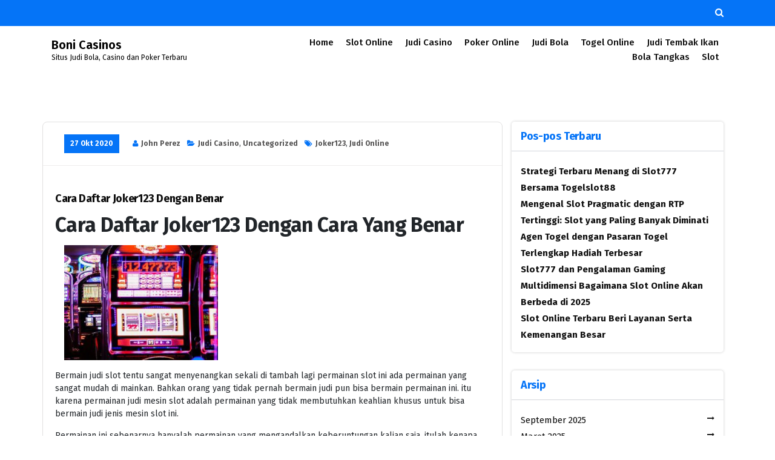

--- FILE ---
content_type: text/html; charset=UTF-8
request_url: https://www.boni-casinos.com/tag/joker123/
body_size: 12071
content:
<!DOCTYPE html>
<html lang="id">
	<head>
	<meta charset="UTF-8">
	<meta name="viewport" content="width=device-width, initial-scale=1">
	<link rel="profile" href="https://gmpg.org/xfn/11">
	
	<meta name='robots' content='index, follow, max-image-preview:large, max-snippet:-1, max-video-preview:-1' />
	<style>img:is([sizes="auto" i], [sizes^="auto," i]) { contain-intrinsic-size: 3000px 1500px }</style>
	
	<!-- This site is optimized with the Yoast SEO plugin v26.8 - https://yoast.com/product/yoast-seo-wordpress/ -->
	<title>Joker123 Archives - Boni Casinos</title>
	<link rel="canonical" href="https://www.boni-casinos.com/tag/joker123/" />
	<meta property="og:locale" content="id_ID" />
	<meta property="og:type" content="article" />
	<meta property="og:title" content="Joker123 Archives - Boni Casinos" />
	<meta property="og:url" content="https://www.boni-casinos.com/tag/joker123/" />
	<meta property="og:site_name" content="Boni Casinos" />
	<meta name="twitter:card" content="summary_large_image" />
	<script type="application/ld+json" class="yoast-schema-graph">{"@context":"https://schema.org","@graph":[{"@type":"CollectionPage","@id":"https://www.boni-casinos.com/tag/joker123/","url":"https://www.boni-casinos.com/tag/joker123/","name":"Joker123 Archives - Boni Casinos","isPartOf":{"@id":"https://www.boni-casinos.com/#website"},"breadcrumb":{"@id":"https://www.boni-casinos.com/tag/joker123/#breadcrumb"},"inLanguage":"id"},{"@type":"BreadcrumbList","@id":"https://www.boni-casinos.com/tag/joker123/#breadcrumb","itemListElement":[{"@type":"ListItem","position":1,"name":"Home","item":"https://www.boni-casinos.com/"},{"@type":"ListItem","position":2,"name":"Joker123"}]},{"@type":"WebSite","@id":"https://www.boni-casinos.com/#website","url":"https://www.boni-casinos.com/","name":"Boni Casinos","description":"Situs Judi Bola, Casino dan Poker Terbaru","potentialAction":[{"@type":"SearchAction","target":{"@type":"EntryPoint","urlTemplate":"https://www.boni-casinos.com/?s={search_term_string}"},"query-input":{"@type":"PropertyValueSpecification","valueRequired":true,"valueName":"search_term_string"}}],"inLanguage":"id"}]}</script>
	<!-- / Yoast SEO plugin. -->


<link rel='dns-prefetch' href='//fonts.googleapis.com' />
<link rel="alternate" type="application/rss+xml" title="Boni Casinos &raquo; Feed" href="https://www.boni-casinos.com/feed/" />
<link rel="alternate" type="application/rss+xml" title="Boni Casinos &raquo; Umpan Komentar" href="https://www.boni-casinos.com/comments/feed/" />
<link rel="alternate" type="application/rss+xml" title="Boni Casinos &raquo; Joker123 Umpan Tag" href="https://www.boni-casinos.com/tag/joker123/feed/" />
<script type="text/javascript">
/* <![CDATA[ */
window._wpemojiSettings = {"baseUrl":"https:\/\/s.w.org\/images\/core\/emoji\/16.0.1\/72x72\/","ext":".png","svgUrl":"https:\/\/s.w.org\/images\/core\/emoji\/16.0.1\/svg\/","svgExt":".svg","source":{"concatemoji":"https:\/\/www.boni-casinos.com\/wp-includes\/js\/wp-emoji-release.min.js?ver=6.8.3"}};
/*! This file is auto-generated */
!function(s,n){var o,i,e;function c(e){try{var t={supportTests:e,timestamp:(new Date).valueOf()};sessionStorage.setItem(o,JSON.stringify(t))}catch(e){}}function p(e,t,n){e.clearRect(0,0,e.canvas.width,e.canvas.height),e.fillText(t,0,0);var t=new Uint32Array(e.getImageData(0,0,e.canvas.width,e.canvas.height).data),a=(e.clearRect(0,0,e.canvas.width,e.canvas.height),e.fillText(n,0,0),new Uint32Array(e.getImageData(0,0,e.canvas.width,e.canvas.height).data));return t.every(function(e,t){return e===a[t]})}function u(e,t){e.clearRect(0,0,e.canvas.width,e.canvas.height),e.fillText(t,0,0);for(var n=e.getImageData(16,16,1,1),a=0;a<n.data.length;a++)if(0!==n.data[a])return!1;return!0}function f(e,t,n,a){switch(t){case"flag":return n(e,"\ud83c\udff3\ufe0f\u200d\u26a7\ufe0f","\ud83c\udff3\ufe0f\u200b\u26a7\ufe0f")?!1:!n(e,"\ud83c\udde8\ud83c\uddf6","\ud83c\udde8\u200b\ud83c\uddf6")&&!n(e,"\ud83c\udff4\udb40\udc67\udb40\udc62\udb40\udc65\udb40\udc6e\udb40\udc67\udb40\udc7f","\ud83c\udff4\u200b\udb40\udc67\u200b\udb40\udc62\u200b\udb40\udc65\u200b\udb40\udc6e\u200b\udb40\udc67\u200b\udb40\udc7f");case"emoji":return!a(e,"\ud83e\udedf")}return!1}function g(e,t,n,a){var r="undefined"!=typeof WorkerGlobalScope&&self instanceof WorkerGlobalScope?new OffscreenCanvas(300,150):s.createElement("canvas"),o=r.getContext("2d",{willReadFrequently:!0}),i=(o.textBaseline="top",o.font="600 32px Arial",{});return e.forEach(function(e){i[e]=t(o,e,n,a)}),i}function t(e){var t=s.createElement("script");t.src=e,t.defer=!0,s.head.appendChild(t)}"undefined"!=typeof Promise&&(o="wpEmojiSettingsSupports",i=["flag","emoji"],n.supports={everything:!0,everythingExceptFlag:!0},e=new Promise(function(e){s.addEventListener("DOMContentLoaded",e,{once:!0})}),new Promise(function(t){var n=function(){try{var e=JSON.parse(sessionStorage.getItem(o));if("object"==typeof e&&"number"==typeof e.timestamp&&(new Date).valueOf()<e.timestamp+604800&&"object"==typeof e.supportTests)return e.supportTests}catch(e){}return null}();if(!n){if("undefined"!=typeof Worker&&"undefined"!=typeof OffscreenCanvas&&"undefined"!=typeof URL&&URL.createObjectURL&&"undefined"!=typeof Blob)try{var e="postMessage("+g.toString()+"("+[JSON.stringify(i),f.toString(),p.toString(),u.toString()].join(",")+"));",a=new Blob([e],{type:"text/javascript"}),r=new Worker(URL.createObjectURL(a),{name:"wpTestEmojiSupports"});return void(r.onmessage=function(e){c(n=e.data),r.terminate(),t(n)})}catch(e){}c(n=g(i,f,p,u))}t(n)}).then(function(e){for(var t in e)n.supports[t]=e[t],n.supports.everything=n.supports.everything&&n.supports[t],"flag"!==t&&(n.supports.everythingExceptFlag=n.supports.everythingExceptFlag&&n.supports[t]);n.supports.everythingExceptFlag=n.supports.everythingExceptFlag&&!n.supports.flag,n.DOMReady=!1,n.readyCallback=function(){n.DOMReady=!0}}).then(function(){return e}).then(function(){var e;n.supports.everything||(n.readyCallback(),(e=n.source||{}).concatemoji?t(e.concatemoji):e.wpemoji&&e.twemoji&&(t(e.twemoji),t(e.wpemoji)))}))}((window,document),window._wpemojiSettings);
/* ]]> */
</script>
<style id='wp-emoji-styles-inline-css' type='text/css'>

	img.wp-smiley, img.emoji {
		display: inline !important;
		border: none !important;
		box-shadow: none !important;
		height: 1em !important;
		width: 1em !important;
		margin: 0 0.07em !important;
		vertical-align: -0.1em !important;
		background: none !important;
		padding: 0 !important;
	}
</style>
<link rel='stylesheet' id='wp-block-library-css' href='https://www.boni-casinos.com/wp-includes/css/dist/block-library/style.min.css?ver=6.8.3' type='text/css' media='all' />
<style id='classic-theme-styles-inline-css' type='text/css'>
/*! This file is auto-generated */
.wp-block-button__link{color:#fff;background-color:#32373c;border-radius:9999px;box-shadow:none;text-decoration:none;padding:calc(.667em + 2px) calc(1.333em + 2px);font-size:1.125em}.wp-block-file__button{background:#32373c;color:#fff;text-decoration:none}
</style>
<style id='global-styles-inline-css' type='text/css'>
:root{--wp--preset--aspect-ratio--square: 1;--wp--preset--aspect-ratio--4-3: 4/3;--wp--preset--aspect-ratio--3-4: 3/4;--wp--preset--aspect-ratio--3-2: 3/2;--wp--preset--aspect-ratio--2-3: 2/3;--wp--preset--aspect-ratio--16-9: 16/9;--wp--preset--aspect-ratio--9-16: 9/16;--wp--preset--color--black: #000000;--wp--preset--color--cyan-bluish-gray: #abb8c3;--wp--preset--color--white: #ffffff;--wp--preset--color--pale-pink: #f78da7;--wp--preset--color--vivid-red: #cf2e2e;--wp--preset--color--luminous-vivid-orange: #ff6900;--wp--preset--color--luminous-vivid-amber: #fcb900;--wp--preset--color--light-green-cyan: #7bdcb5;--wp--preset--color--vivid-green-cyan: #00d084;--wp--preset--color--pale-cyan-blue: #8ed1fc;--wp--preset--color--vivid-cyan-blue: #0693e3;--wp--preset--color--vivid-purple: #9b51e0;--wp--preset--gradient--vivid-cyan-blue-to-vivid-purple: linear-gradient(135deg,rgba(6,147,227,1) 0%,rgb(155,81,224) 100%);--wp--preset--gradient--light-green-cyan-to-vivid-green-cyan: linear-gradient(135deg,rgb(122,220,180) 0%,rgb(0,208,130) 100%);--wp--preset--gradient--luminous-vivid-amber-to-luminous-vivid-orange: linear-gradient(135deg,rgba(252,185,0,1) 0%,rgba(255,105,0,1) 100%);--wp--preset--gradient--luminous-vivid-orange-to-vivid-red: linear-gradient(135deg,rgba(255,105,0,1) 0%,rgb(207,46,46) 100%);--wp--preset--gradient--very-light-gray-to-cyan-bluish-gray: linear-gradient(135deg,rgb(238,238,238) 0%,rgb(169,184,195) 100%);--wp--preset--gradient--cool-to-warm-spectrum: linear-gradient(135deg,rgb(74,234,220) 0%,rgb(151,120,209) 20%,rgb(207,42,186) 40%,rgb(238,44,130) 60%,rgb(251,105,98) 80%,rgb(254,248,76) 100%);--wp--preset--gradient--blush-light-purple: linear-gradient(135deg,rgb(255,206,236) 0%,rgb(152,150,240) 100%);--wp--preset--gradient--blush-bordeaux: linear-gradient(135deg,rgb(254,205,165) 0%,rgb(254,45,45) 50%,rgb(107,0,62) 100%);--wp--preset--gradient--luminous-dusk: linear-gradient(135deg,rgb(255,203,112) 0%,rgb(199,81,192) 50%,rgb(65,88,208) 100%);--wp--preset--gradient--pale-ocean: linear-gradient(135deg,rgb(255,245,203) 0%,rgb(182,227,212) 50%,rgb(51,167,181) 100%);--wp--preset--gradient--electric-grass: linear-gradient(135deg,rgb(202,248,128) 0%,rgb(113,206,126) 100%);--wp--preset--gradient--midnight: linear-gradient(135deg,rgb(2,3,129) 0%,rgb(40,116,252) 100%);--wp--preset--font-size--small: 13px;--wp--preset--font-size--medium: 20px;--wp--preset--font-size--large: 36px;--wp--preset--font-size--x-large: 42px;--wp--preset--spacing--20: 0.44rem;--wp--preset--spacing--30: 0.67rem;--wp--preset--spacing--40: 1rem;--wp--preset--spacing--50: 1.5rem;--wp--preset--spacing--60: 2.25rem;--wp--preset--spacing--70: 3.38rem;--wp--preset--spacing--80: 5.06rem;--wp--preset--shadow--natural: 6px 6px 9px rgba(0, 0, 0, 0.2);--wp--preset--shadow--deep: 12px 12px 50px rgba(0, 0, 0, 0.4);--wp--preset--shadow--sharp: 6px 6px 0px rgba(0, 0, 0, 0.2);--wp--preset--shadow--outlined: 6px 6px 0px -3px rgba(255, 255, 255, 1), 6px 6px rgba(0, 0, 0, 1);--wp--preset--shadow--crisp: 6px 6px 0px rgba(0, 0, 0, 1);}:where(.is-layout-flex){gap: 0.5em;}:where(.is-layout-grid){gap: 0.5em;}body .is-layout-flex{display: flex;}.is-layout-flex{flex-wrap: wrap;align-items: center;}.is-layout-flex > :is(*, div){margin: 0;}body .is-layout-grid{display: grid;}.is-layout-grid > :is(*, div){margin: 0;}:where(.wp-block-columns.is-layout-flex){gap: 2em;}:where(.wp-block-columns.is-layout-grid){gap: 2em;}:where(.wp-block-post-template.is-layout-flex){gap: 1.25em;}:where(.wp-block-post-template.is-layout-grid){gap: 1.25em;}.has-black-color{color: var(--wp--preset--color--black) !important;}.has-cyan-bluish-gray-color{color: var(--wp--preset--color--cyan-bluish-gray) !important;}.has-white-color{color: var(--wp--preset--color--white) !important;}.has-pale-pink-color{color: var(--wp--preset--color--pale-pink) !important;}.has-vivid-red-color{color: var(--wp--preset--color--vivid-red) !important;}.has-luminous-vivid-orange-color{color: var(--wp--preset--color--luminous-vivid-orange) !important;}.has-luminous-vivid-amber-color{color: var(--wp--preset--color--luminous-vivid-amber) !important;}.has-light-green-cyan-color{color: var(--wp--preset--color--light-green-cyan) !important;}.has-vivid-green-cyan-color{color: var(--wp--preset--color--vivid-green-cyan) !important;}.has-pale-cyan-blue-color{color: var(--wp--preset--color--pale-cyan-blue) !important;}.has-vivid-cyan-blue-color{color: var(--wp--preset--color--vivid-cyan-blue) !important;}.has-vivid-purple-color{color: var(--wp--preset--color--vivid-purple) !important;}.has-black-background-color{background-color: var(--wp--preset--color--black) !important;}.has-cyan-bluish-gray-background-color{background-color: var(--wp--preset--color--cyan-bluish-gray) !important;}.has-white-background-color{background-color: var(--wp--preset--color--white) !important;}.has-pale-pink-background-color{background-color: var(--wp--preset--color--pale-pink) !important;}.has-vivid-red-background-color{background-color: var(--wp--preset--color--vivid-red) !important;}.has-luminous-vivid-orange-background-color{background-color: var(--wp--preset--color--luminous-vivid-orange) !important;}.has-luminous-vivid-amber-background-color{background-color: var(--wp--preset--color--luminous-vivid-amber) !important;}.has-light-green-cyan-background-color{background-color: var(--wp--preset--color--light-green-cyan) !important;}.has-vivid-green-cyan-background-color{background-color: var(--wp--preset--color--vivid-green-cyan) !important;}.has-pale-cyan-blue-background-color{background-color: var(--wp--preset--color--pale-cyan-blue) !important;}.has-vivid-cyan-blue-background-color{background-color: var(--wp--preset--color--vivid-cyan-blue) !important;}.has-vivid-purple-background-color{background-color: var(--wp--preset--color--vivid-purple) !important;}.has-black-border-color{border-color: var(--wp--preset--color--black) !important;}.has-cyan-bluish-gray-border-color{border-color: var(--wp--preset--color--cyan-bluish-gray) !important;}.has-white-border-color{border-color: var(--wp--preset--color--white) !important;}.has-pale-pink-border-color{border-color: var(--wp--preset--color--pale-pink) !important;}.has-vivid-red-border-color{border-color: var(--wp--preset--color--vivid-red) !important;}.has-luminous-vivid-orange-border-color{border-color: var(--wp--preset--color--luminous-vivid-orange) !important;}.has-luminous-vivid-amber-border-color{border-color: var(--wp--preset--color--luminous-vivid-amber) !important;}.has-light-green-cyan-border-color{border-color: var(--wp--preset--color--light-green-cyan) !important;}.has-vivid-green-cyan-border-color{border-color: var(--wp--preset--color--vivid-green-cyan) !important;}.has-pale-cyan-blue-border-color{border-color: var(--wp--preset--color--pale-cyan-blue) !important;}.has-vivid-cyan-blue-border-color{border-color: var(--wp--preset--color--vivid-cyan-blue) !important;}.has-vivid-purple-border-color{border-color: var(--wp--preset--color--vivid-purple) !important;}.has-vivid-cyan-blue-to-vivid-purple-gradient-background{background: var(--wp--preset--gradient--vivid-cyan-blue-to-vivid-purple) !important;}.has-light-green-cyan-to-vivid-green-cyan-gradient-background{background: var(--wp--preset--gradient--light-green-cyan-to-vivid-green-cyan) !important;}.has-luminous-vivid-amber-to-luminous-vivid-orange-gradient-background{background: var(--wp--preset--gradient--luminous-vivid-amber-to-luminous-vivid-orange) !important;}.has-luminous-vivid-orange-to-vivid-red-gradient-background{background: var(--wp--preset--gradient--luminous-vivid-orange-to-vivid-red) !important;}.has-very-light-gray-to-cyan-bluish-gray-gradient-background{background: var(--wp--preset--gradient--very-light-gray-to-cyan-bluish-gray) !important;}.has-cool-to-warm-spectrum-gradient-background{background: var(--wp--preset--gradient--cool-to-warm-spectrum) !important;}.has-blush-light-purple-gradient-background{background: var(--wp--preset--gradient--blush-light-purple) !important;}.has-blush-bordeaux-gradient-background{background: var(--wp--preset--gradient--blush-bordeaux) !important;}.has-luminous-dusk-gradient-background{background: var(--wp--preset--gradient--luminous-dusk) !important;}.has-pale-ocean-gradient-background{background: var(--wp--preset--gradient--pale-ocean) !important;}.has-electric-grass-gradient-background{background: var(--wp--preset--gradient--electric-grass) !important;}.has-midnight-gradient-background{background: var(--wp--preset--gradient--midnight) !important;}.has-small-font-size{font-size: var(--wp--preset--font-size--small) !important;}.has-medium-font-size{font-size: var(--wp--preset--font-size--medium) !important;}.has-large-font-size{font-size: var(--wp--preset--font-size--large) !important;}.has-x-large-font-size{font-size: var(--wp--preset--font-size--x-large) !important;}
:where(.wp-block-post-template.is-layout-flex){gap: 1.25em;}:where(.wp-block-post-template.is-layout-grid){gap: 1.25em;}
:where(.wp-block-columns.is-layout-flex){gap: 2em;}:where(.wp-block-columns.is-layout-grid){gap: 2em;}
:root :where(.wp-block-pullquote){font-size: 1.5em;line-height: 1.6;}
</style>
<link rel='stylesheet' id='widgetopts-styles-css' href='https://www.boni-casinos.com/wp-content/plugins/widget-options/assets/css/widget-options.css?ver=4.1.1' type='text/css' media='all' />
<link rel='stylesheet' id='eventpress-style-css' href='https://www.boni-casinos.com/wp-content/themes/eventpress/style.css?ver=6.8.3' type='text/css' media='all' />
<style id='eventpress-style-inline-css' type='text/css'>
.logo-bbc img {
					width: 100%;
					max-width: 140px;
				}

</style>
<link rel='stylesheet' id='eventpress-color-default-css' href='https://www.boni-casinos.com/wp-content/themes/eventpress/css/color/default.css?ver=6.8.3' type='text/css' media='all' />
<link rel='stylesheet' id='bootstrap-min-css' href='https://www.boni-casinos.com/wp-content/themes/eventpress/css/bootstrap.min.css?ver=6.8.3' type='text/css' media='all' />
<link rel='stylesheet' id='meanmenu-min-css' href='https://www.boni-casinos.com/wp-content/themes/eventpress/css/meanmenu.min.css?ver=6.8.3' type='text/css' media='all' />
<link rel='stylesheet' id='magnific-popup-css' href='https://www.boni-casinos.com/wp-content/themes/eventpress/css/magnific-popup.min.css?ver=6.8.3' type='text/css' media='all' />
<link rel='stylesheet' id='fontawesome-css' href='https://www.boni-casinos.com/wp-content/themes/eventpress/css/fonts/font-awesome/css/font-awesome.min.css?ver=6.8.3' type='text/css' media='all' />
<link rel='stylesheet' id='owl-carousel-min-css' href='https://www.boni-casinos.com/wp-content/themes/eventpress/css/owl.carousel.min.css?ver=6.8.3' type='text/css' media='all' />
<link rel='stylesheet' id='owl-theme-default-min-css' href='https://www.boni-casinos.com/wp-content/themes/eventpress/css/owl.theme.default.min.css?ver=6.8.3' type='text/css' media='all' />
<link rel='stylesheet' id='animate-css' href='https://www.boni-casinos.com/wp-content/themes/eventpress/css/animate.css?ver=6.8.3' type='text/css' media='all' />
<link rel='stylesheet' id='eventpress-widget-css' href='https://www.boni-casinos.com/wp-content/themes/eventpress/css/widget.css?ver=6.8.3' type='text/css' media='all' />
<link rel='stylesheet' id='eventpress-editor-style-css' href='https://www.boni-casinos.com/wp-content/themes/eventpress/css/editor-style.css?ver=6.8.3' type='text/css' media='all' />
<link rel='stylesheet' id='eventpress-typography-css' href='https://www.boni-casinos.com/wp-content/themes/eventpress/css/typography/typography.css?ver=6.8.3' type='text/css' media='all' />
<link rel='stylesheet' id='eventpress-responsive-css' href='https://www.boni-casinos.com/wp-content/themes/eventpress/css/responsive.css?ver=6.8.3' type='text/css' media='all' />
<link rel='stylesheet' id='eventpress-fonts-css' href='https://fonts.googleapis.com/css?family=Dancing+Script%3A400%2C700%7CFira+Sans%3A100%2C200%2C300%2C400%2C500%2C600%2C700%2C800%7CCinzel+Decorative%3A400%2C700%2C900&#038;subset=latin%2Clatin-ext' type='text/css' media='all' />
<script type="text/javascript" src="https://www.boni-casinos.com/wp-includes/js/jquery/jquery.min.js?ver=3.7.1" id="jquery-core-js"></script>
<script type="text/javascript" src="https://www.boni-casinos.com/wp-includes/js/jquery/jquery-migrate.min.js?ver=3.4.1" id="jquery-migrate-js"></script>
<link rel="https://api.w.org/" href="https://www.boni-casinos.com/wp-json/" /><link rel="alternate" title="JSON" type="application/json" href="https://www.boni-casinos.com/wp-json/wp/v2/tags/35" /><link rel="EditURI" type="application/rsd+xml" title="RSD" href="https://www.boni-casinos.com/xmlrpc.php?rsd" />
<meta name="generator" content="WordPress 6.8.3" />
	<style type="text/css">
			.site-title,
		.site-description {
			color: #000000;
		}
		</style>
	<link rel="icon" href="https://www.boni-casinos.com/wp-content/uploads/2022/01/fv14-150x150.png" sizes="32x32" />
<link rel="icon" href="https://www.boni-casinos.com/wp-content/uploads/2022/01/fv14-300x300.png" sizes="192x192" />
<link rel="apple-touch-icon" href="https://www.boni-casinos.com/wp-content/uploads/2022/01/fv14-300x300.png" />
<meta name="msapplication-TileImage" content="https://www.boni-casinos.com/wp-content/uploads/2022/01/fv14-300x300.png" />
</head>
	
<body class="archive tag tag-joker123 tag-35 wp-theme-eventpress hfeed">
<div id="page" class="site">
	<a class="skip-link screen-reader-text" href="#content">Skip to content</a>
	<section id="header-top" class="header-top-bg">
        <div class="container">
            <div class="row align-items-center">
                <div class="col-lg-6 col-12 text-lg-left text-center header-left mb-lg-0 mb-1 d-none d-lg-block">
                	<div class="eventpress-top-left">
                    	                    </div>
                </div>
				                <div class="col-lg-6 text-center text-md-right header-right d-none d-lg-block">
                	<div class="eventpress-top-right">
                		                	</div>
                    <ul>
						                        <li><a href="#" class="search__open"><i class="fa fa-search"></i></a></li> 
						                    </ul>
                </div>
				            </div>
        </div>
    </section><!--===================== 
        Start: Navbar
     =====================-->
	     <div class="navbar-wrapper multipage ">
         <nav class="navbar navbar-expand-lg navbar-default">
            <div class="container">
				<div class="logo-bbc">
					<!-- LOGO -->
													<a class="navbar-brand logo" href="https://www.boni-casinos.com/">
								<p class="site-title">Boni Casinos</p>	
							</a>    	
																				<p class="site-description">Situs Judi Bola, Casino dan Poker Terbaru</p>
						                </div>
				<div class="d-none d-lg-block navbar-flex" id="navbarCollapse">
                   <ul id="menu-menu" class="navbar-nav ml-auto"><li itemscope="itemscope" itemtype="https://www.schema.org/SiteNavigationElement" id="menu-item-9" class="menu-item menu-item-type-custom menu-item-object-custom menu-item-home menu-item-9 nav-item"><a title="Home" href="https://www.boni-casinos.com" class="nav-link"><i class="fa fa-ellipsis-h"></i>Home</a></li>
<li itemscope="itemscope" itemtype="https://www.schema.org/SiteNavigationElement" id="menu-item-310" class="menu-item menu-item-type-taxonomy menu-item-object-category menu-item-310 nav-item"><a title="Slot Online" href="https://www.boni-casinos.com/category/slot-online/" class="nav-link"><i class="fa fa-ellipsis-h"></i>Slot Online</a></li>
<li itemscope="itemscope" itemtype="https://www.schema.org/SiteNavigationElement" id="menu-item-311" class="menu-item menu-item-type-taxonomy menu-item-object-category menu-item-311 nav-item"><a title="Judi Casino" href="https://www.boni-casinos.com/category/judi-casino/" class="nav-link"><i class="fa fa-ellipsis-h"></i>Judi Casino</a></li>
<li itemscope="itemscope" itemtype="https://www.schema.org/SiteNavigationElement" id="menu-item-312" class="menu-item menu-item-type-taxonomy menu-item-object-category menu-item-312 nav-item"><a title="Poker Online" href="https://www.boni-casinos.com/category/poker-online/" class="nav-link"><i class="fa fa-ellipsis-h"></i>Poker Online</a></li>
<li itemscope="itemscope" itemtype="https://www.schema.org/SiteNavigationElement" id="menu-item-313" class="menu-item menu-item-type-taxonomy menu-item-object-category menu-item-313 nav-item"><a title="Judi Bola" href="https://www.boni-casinos.com/category/judi-bola/" class="nav-link"><i class="fa fa-ellipsis-h"></i>Judi Bola</a></li>
<li itemscope="itemscope" itemtype="https://www.schema.org/SiteNavigationElement" id="menu-item-314" class="menu-item menu-item-type-taxonomy menu-item-object-category menu-item-314 nav-item"><a title="Togel Online" href="https://www.boni-casinos.com/category/togel-online/" class="nav-link"><i class="fa fa-ellipsis-h"></i>Togel Online</a></li>
<li itemscope="itemscope" itemtype="https://www.schema.org/SiteNavigationElement" id="menu-item-315" class="menu-item menu-item-type-taxonomy menu-item-object-category menu-item-315 nav-item"><a title="Judi Tembak Ikan" href="https://www.boni-casinos.com/category/judi-tembak-ikan/" class="nav-link"><i class="fa fa-ellipsis-h"></i>Judi Tembak Ikan</a></li>
<li itemscope="itemscope" itemtype="https://www.schema.org/SiteNavigationElement" id="menu-item-316" class="menu-item menu-item-type-taxonomy menu-item-object-category menu-item-316 nav-item"><a title="Bola Tangkas" href="https://www.boni-casinos.com/category/bola-tangkas/" class="nav-link"><i class="fa fa-ellipsis-h"></i>Bola Tangkas</a></li>
<li itemscope="itemscope" itemtype="https://www.schema.org/SiteNavigationElement" id="menu-item-317" class="menu-item menu-item-type-taxonomy menu-item-object-category menu-item-317 nav-item"><a title="Slot" href="https://www.boni-casinos.com/category/slot/" class="nav-link"><i class="fa fa-ellipsis-h"></i>Slot</a></li>
</ul>					
                </div>
				                
            </div>        
        </nav>

        <!-- Start Mobile Menu -->
        <div class="mobile-menu-area d-lg-none">
            <div class="container">
                <div class="row">
                    <div class="col-md-12">
                        <div class="mobile-menu">
                            <nav class="mobile-menu-active">
                               <ul id="menu-menu-1" class=""><li itemscope="itemscope" itemtype="https://www.schema.org/SiteNavigationElement" class="menu-item menu-item-type-custom menu-item-object-custom menu-item-home menu-item-9 nav-item"><a title="Home" href="https://www.boni-casinos.com" class="nav-link"><i class="fa fa-ellipsis-h"></i>Home</a></li>
<li itemscope="itemscope" itemtype="https://www.schema.org/SiteNavigationElement" class="menu-item menu-item-type-taxonomy menu-item-object-category menu-item-310 nav-item"><a title="Slot Online" href="https://www.boni-casinos.com/category/slot-online/" class="nav-link"><i class="fa fa-ellipsis-h"></i>Slot Online</a></li>
<li itemscope="itemscope" itemtype="https://www.schema.org/SiteNavigationElement" class="menu-item menu-item-type-taxonomy menu-item-object-category menu-item-311 nav-item"><a title="Judi Casino" href="https://www.boni-casinos.com/category/judi-casino/" class="nav-link"><i class="fa fa-ellipsis-h"></i>Judi Casino</a></li>
<li itemscope="itemscope" itemtype="https://www.schema.org/SiteNavigationElement" class="menu-item menu-item-type-taxonomy menu-item-object-category menu-item-312 nav-item"><a title="Poker Online" href="https://www.boni-casinos.com/category/poker-online/" class="nav-link"><i class="fa fa-ellipsis-h"></i>Poker Online</a></li>
<li itemscope="itemscope" itemtype="https://www.schema.org/SiteNavigationElement" class="menu-item menu-item-type-taxonomy menu-item-object-category menu-item-313 nav-item"><a title="Judi Bola" href="https://www.boni-casinos.com/category/judi-bola/" class="nav-link"><i class="fa fa-ellipsis-h"></i>Judi Bola</a></li>
<li itemscope="itemscope" itemtype="https://www.schema.org/SiteNavigationElement" class="menu-item menu-item-type-taxonomy menu-item-object-category menu-item-314 nav-item"><a title="Togel Online" href="https://www.boni-casinos.com/category/togel-online/" class="nav-link"><i class="fa fa-ellipsis-h"></i>Togel Online</a></li>
<li itemscope="itemscope" itemtype="https://www.schema.org/SiteNavigationElement" class="menu-item menu-item-type-taxonomy menu-item-object-category menu-item-315 nav-item"><a title="Judi Tembak Ikan" href="https://www.boni-casinos.com/category/judi-tembak-ikan/" class="nav-link"><i class="fa fa-ellipsis-h"></i>Judi Tembak Ikan</a></li>
<li itemscope="itemscope" itemtype="https://www.schema.org/SiteNavigationElement" class="menu-item menu-item-type-taxonomy menu-item-object-category menu-item-316 nav-item"><a title="Bola Tangkas" href="https://www.boni-casinos.com/category/bola-tangkas/" class="nav-link"><i class="fa fa-ellipsis-h"></i>Bola Tangkas</a></li>
<li itemscope="itemscope" itemtype="https://www.schema.org/SiteNavigationElement" class="menu-item menu-item-type-taxonomy menu-item-object-category menu-item-317 nav-item"><a title="Slot" href="https://www.boni-casinos.com/category/slot/" class="nav-link"><i class="fa fa-ellipsis-h"></i>Slot</a></li>
</ul>                            </nav>                            
                        </div>
                    </div>
                </div>
            </div>
        </div> <!-- End Mobile Menu -->
	</div>
    <!--===================== 
        End: Navbar
     =====================-->
	 
	 <!-- Start: Sidenav
    ============================= -->

    <div class="sidenav cart ">
        <div class="sidenav-header">
            <h3>Your cart</h3>
            <span class="fa fa-times close-sidenav"></span>
        </div>
            </div>
    <span class="cart-overlay"></span>

    <!-- End: Sidenav
    ============================= -->

    
    <!--===// Start:  Search
    =================================-->
    <div class="search__area">
        <div class="container">
            <div class="row">
                <div class="col-md-12">
                    <div class="search__inner">
                        <form action="https://www.boni-casinos.com/" method="get" id="searchform" class="search-form" >
                            <input type="search" name="s" id="s" value="" placeholder="Search" class="" aria-label="Search">
                            <button type="submit" class="search-submit"><i class="fa fa-search"></i></button>
                        </form>
                        <div class="search__close__btn">
                            <span class="search__close__btn_icon"><i class="fa fa-times"></i></span>
                        </div>
                    </div>
                </div>
            </div>
        </div>
    </div>

    <!--===// End: Search
    =================================-->
	<div id="content">
<section class="section-padding page-s">
        <div class="container">
            <div class="row">	
			
			<!--Blog Detail-->
			<div class="col-lg-8 col-md-12 order-lg-1 mb-5 mb-lg-0">
					
											<div class="row">
														
								<article class="blog-post w-100">
	<div class="post-thumb">
			
		<div class="post-overlay">
			<a href=""><i class="fa fa-link"></i></a>
		</div>
	</div>
	<ul class="meta-info">
		<li class="post-date"><a href="https://www.boni-casinos.com/2020/10/">27 Okt 2020</a></li>
		<li class="posted-by"><i class="fa fa-user"></i> <a href="https://www.boni-casinos.com/author/johnperez/">John Perez</a></li>
		<li class="comments-quantity"><i class="fa  fa-folder-open"></i><a href=""> <a href="https://www.boni-casinos.com/category/judi-casino/" rel="category tag">Judi Casino</a>, <a href="https://www.boni-casinos.com/category/uncategorized/" rel="category tag">Uncategorized</a></a></li>
					<li class="tags"><i class="fa fa-tags"></i><a href="">  <a href="https://www.boni-casinos.com/tag/joker123/" rel="tag">Joker123</a>, <a href="https://www.boni-casinos.com/tag/judi-online/" rel="tag">Judi Online</a></a></li>
			
	</ul>	
	<div class="post-content site-content">
		<h4 class="post-title"><a href="https://www.boni-casinos.com/cara-daftar-joker123-dengan-benar/" rel="bookmark">Cara Daftar Joker123 Dengan Benar</a></h2>		
<h2 class="wp-block-heading">Cara Daftar Joker123 Dengan Cara Yang Benar</h2>



<figure class="wp-block-image size-large is-resized"><img decoding="async" src="https://www.boni-casinos.com/wp-content/uploads/2020/10/Cara-Daftar-Joker123.jpg" alt="" class="wp-image-110" width="254" height="189" srcset="https://www.boni-casinos.com/wp-content/uploads/2020/10/Cara-Daftar-Joker123.jpg 640w, https://www.boni-casinos.com/wp-content/uploads/2020/10/Cara-Daftar-Joker123-300x224.jpg 300w" sizes="(max-width: 254px) 100vw, 254px" /></figure>



<p>Bermain judi slot tentu sangat menyenangkan sekali di tambah lagi permainan slot ini ada permainan yang sangat mudah di mainkan. Bahkan orang yang tidak pernah bermain judi pun bisa bermain permainan ini. itu karena permainan judi mesin slot adalah permainan yang tidak membutuhkan keahlian khusus untuk bisa bermain judi jenis mesin slot ini.</p>



<p>Permainan ini sebenarnya hanyalah permainan yang mengandalkan keberuntungan kalian saja. itulah kenapa permainan ini semakin di minati oleh banyak orang orang di dunia. dulu sekali permainan judi mesin slot adalah permainan yang mempertaruhan sebuah cerutu. Namun karena permainan ini semakin hari semakin di minati oleh orang banyak. Akhirnya permainan mesin slot ini di jadikan sebagi permainan judi yang dapat menghasilkan uang yang banyak.</p>



<p>Dan karena permainan ini sekarang menggunakan uang asli sebagai pembayarannya. Permainan ini semakin menarik perhatian orang orang yang ingin mendapatkan uang banyak dari bermain judi mesin slot ini. namun sekarang ini. casino casino yang menyediakan permainan mesin slot ini di Indonesia sudah tidak ada lagi. Semua itu karena adanya peraturan peraturan yang sangat melarang segala macam bentuk perjudian.</p>



<p>Dan karena peraturan peraturan tersebut. banyak casino casino yang tidak berani untuk melakukan segala bentuk kegiatan perjudian di Indonesia. Dan memindahkan semua perjudian ke negara seperti kamboja Vietnam dan pilipina. Karena jika ketahuan ada yang melakukan kegiatan perjudian di Indonesia. Pihak pemerintah Indonesia akan menindak dengan sangat tegas dan memberikan hukuman hukuman sesuai dengan undang undang yang berlaku di Indonesia ini.</p>



<p>Jadi orang Indonesia yang masih ingin bisa bermain permainan judi mesin slot ini harus mengeluarkan uang yang cukup lumayan untuk pergi keluar negeri demi bermain judi mesin slot online tersebut. akan tetapi dengan perkembangan teknologi yang semakin canggih saat ini. sangat membantu kita untuk bisa bermain judi mesin slot tersebut tanpa harus pergi pergi keluar negeri dan menghabiskan banyak uang waktu dan tenaga kalian.</p>



<p>Permainan judi mesin slot ini hadir dengan sistem online. dan dengan sistem online ini sangat memudahkan kita untuk bermain judi slot ini. karena kalian bisa bermain judi mesin slot ini hanya dari rumah kalian masing masing saja. tanpa harus keluar keluar bermain dan yang pastinya bermain dengan cara online akan sangat aman dari hukuman hukuman dari pemerintah Indonesia ini. karena kalian bermain di tempat yang sangat privasi sekali. seperti kamar, ruang tamu rumah kalian. dan lain lain.</p>



<p>Oleh karena itu untuk dapat bermain judi mesin slot ini kalian harus segera mendaftarkan sebuah akun di sebuah situs judi yang sudah bisa di percaya. Ada banyak situs judi online yang keluar dan menyediakan permainan jenis ini. namun saya akan menyarankan untuk kalian agar <a href="http://198.54.119.206/">daftar joker123</a>. Joker123 merupakan situs judi slot online yang sudah sangat besar dan terpercaya sekali.</p>



<p>Dan kalian sudah tidak perlu ragu lagi ketika ingin bermain judi slot di situs ini karena keamanan dan kenyamanan kalian adalah prioritas dari situs judi ini.</p>



<p><strong>Keuntungan Keuntungan Bermain Judi Slot Dengan Situs Joker123</strong></p>



<p>Ada beberapa keuntungan ketika kita bermain judi mesin slot di situs joker123. Yaitu kalian akan mendapatkan kenyamanan ketika bermain karena sudah pasti bahwa situs joker123 ini merupakan situs judi yang sudah sangat terpercaya dan di mainkan oleh banyak orang di asia.</p>



<p>Lalu keamanan dari data data identitas kalian. tentu situs ini adalah situs yang akan selalu menjaga keamanan identitas diri para pemainnya. Karena situs ini telah mempekerjakan IT profesional untuk menjaga keamanan data data identitas kalian selama bermain di situs judi joker123 ini.</p>



<p>Dan kalian akan diberikan layanan yang sangat hebat. Yaitu admin yang bertugas selama 24 jam nonstop. Fitur ini demi membantu kalian pemain yang ingin melakukan deposit maupun withdraw kapanpun kalian mau. Dan bisa juga untuk membantu kalian ketika mengalami kendala dalam permainan tersebut.</p>



<p><strong>Cara Daftar Joker123 Online Indonesia</strong></p>



<p>Cara daftar joker123 situs judi mesin slot online ini adalah sebagai berikut. Ada beberapa tahap yang harus kalian lakukan.</p>



<p>Tahap pertama adalah kalian harus mempersiapkan data data diri kalian seperti KTP atau sim, rekening bank, dan email dan nomor telepon yang aktif. Lalu kalian bisa langsung menuju live chat dan meminta admin untuk di buatkan akun untuk bermain judi mesin slot tersebut. tahap ke3 kalian akan di minta untuk memberikan data data yang sudah kalian siapkan tadi.</p>



<p>Dan menunggu beberapa menit sampai id dan password kalian keluar. Lalu tahapan yang terkahir kalian sudah bisa login dan lakukan deposit untuk bisa langsung bermain judi di situs judi slot online joker123</p>
	</div>
</article>						
													</div>
						
								
			</div>
			<!--/End of Blog Detail-->
			<div class="col-lg-4 col-md-12 order-lg-2">
	<section class="sidebar">
		
		<aside id="recent-posts-2" class="widget widget_recent_entries">
		<h5 class="widget-title">Pos-pos Terbaru</h5>
		<ul>
											<li>
					<a href="https://www.boni-casinos.com/strategi-terbaru-menang-di-slot777-bersama-togelslot88/">Strategi Terbaru Menang di Slot777 Bersama Togelslot88</a>
									</li>
											<li>
					<a href="https://www.boni-casinos.com/mengenal-slot-pragmatic-dengan-rtp-tertinggi-slot-yang-paling-banyak-diminati/">Mengenal Slot Pragmatic dengan RTP Tertinggi: Slot yang Paling Banyak Diminati</a>
									</li>
											<li>
					<a href="https://www.boni-casinos.com/agen-togel-dengan-pasaran-togel-terlengkap-dan-hadiah-terbesar/">Agen Togel dengan Pasaran Togel Terlengkap Hadiah Terbesar</a>
									</li>
											<li>
					<a href="https://www.boni-casinos.com/slot777-dan-pengalaman-gaming-multidimensi-bagaimana-slot-online-akan-berbeda-di-2025/">Slot777 dan Pengalaman Gaming Multidimensi Bagaimana Slot Online Akan Berbeda di 2025</a>
									</li>
											<li>
					<a href="https://www.boni-casinos.com/slot-online-terbaru-beri-layanan-serta-kemenangan-besar/">Slot Online Terbaru Beri Layanan Serta Kemenangan Besar</a>
									</li>
					</ul>

		</aside><aside id="archives-2" class="widget widget_archive"><h5 class="widget-title">Arsip</h5>
			<ul>
					<li><a href='https://www.boni-casinos.com/2025/09/'>September 2025</a></li>
	<li><a href='https://www.boni-casinos.com/2025/03/'>Maret 2025</a></li>
	<li><a href='https://www.boni-casinos.com/2025/02/'>Februari 2025</a></li>
	<li><a href='https://www.boni-casinos.com/2024/03/'>Maret 2024</a></li>
	<li><a href='https://www.boni-casinos.com/2023/12/'>Desember 2023</a></li>
	<li><a href='https://www.boni-casinos.com/2023/11/'>November 2023</a></li>
	<li><a href='https://www.boni-casinos.com/2023/10/'>Oktober 2023</a></li>
	<li><a href='https://www.boni-casinos.com/2023/09/'>September 2023</a></li>
	<li><a href='https://www.boni-casinos.com/2023/06/'>Juni 2023</a></li>
	<li><a href='https://www.boni-casinos.com/2023/05/'>Mei 2023</a></li>
	<li><a href='https://www.boni-casinos.com/2023/04/'>April 2023</a></li>
	<li><a href='https://www.boni-casinos.com/2023/03/'>Maret 2023</a></li>
	<li><a href='https://www.boni-casinos.com/2023/01/'>Januari 2023</a></li>
	<li><a href='https://www.boni-casinos.com/2022/12/'>Desember 2022</a></li>
	<li><a href='https://www.boni-casinos.com/2022/10/'>Oktober 2022</a></li>
	<li><a href='https://www.boni-casinos.com/2022/09/'>September 2022</a></li>
	<li><a href='https://www.boni-casinos.com/2022/08/'>Agustus 2022</a></li>
	<li><a href='https://www.boni-casinos.com/2022/07/'>Juli 2022</a></li>
	<li><a href='https://www.boni-casinos.com/2022/06/'>Juni 2022</a></li>
	<li><a href='https://www.boni-casinos.com/2022/05/'>Mei 2022</a></li>
	<li><a href='https://www.boni-casinos.com/2022/04/'>April 2022</a></li>
	<li><a href='https://www.boni-casinos.com/2022/02/'>Februari 2022</a></li>
	<li><a href='https://www.boni-casinos.com/2021/12/'>Desember 2021</a></li>
	<li><a href='https://www.boni-casinos.com/2021/11/'>November 2021</a></li>
	<li><a href='https://www.boni-casinos.com/2021/10/'>Oktober 2021</a></li>
	<li><a href='https://www.boni-casinos.com/2021/07/'>Juli 2021</a></li>
	<li><a href='https://www.boni-casinos.com/2021/05/'>Mei 2021</a></li>
	<li><a href='https://www.boni-casinos.com/2021/02/'>Februari 2021</a></li>
	<li><a href='https://www.boni-casinos.com/2021/01/'>Januari 2021</a></li>
	<li><a href='https://www.boni-casinos.com/2020/12/'>Desember 2020</a></li>
	<li><a href='https://www.boni-casinos.com/2020/11/'>November 2020</a></li>
	<li><a href='https://www.boni-casinos.com/2020/10/'>Oktober 2020</a></li>
	<li><a href='https://www.boni-casinos.com/2020/09/'>September 2020</a></li>
	<li><a href='https://www.boni-casinos.com/2020/04/'>April 2020</a></li>
	<li><a href='https://www.boni-casinos.com/2020/02/'>Februari 2020</a></li>
			</ul>

			</aside><aside id="block-2" class="widget widget_block">
<div class="wp-block-group"><div class="wp-block-group__inner-container is-layout-constrained wp-block-group-is-layout-constrained">
<h2 class="wp-block-heading">Official Partners</h2>



<li><a href="https://slot88.sg-host.com/">Slot88</a></li>
<li><a href="https://www.biginburma.com/">Togel Online</a></li>
<li><a href="https://elsietemaressa.com/">Togel Resmi</a></li>
<li><a href="https://greciangyros.net/">Pedetogel</a></li>
<li><a href="https://www.abyssiniarestaurant.net/">Slot</a></li>
<li><a href="https://www.ironfactoryinc.com/">IDN Poker Online</a></li>
<li><a href="https://togelslot88.sg-host.com/">Togelslot88</a></li>
<li><a href="https://vipwin88.biz/">Situs Vipwin88</a></li>
<li><a href="https://totomacau.biz/">Toto Macau</a></li>
<li><a href="https://vipwin88.sg-host.com/">win88</a></li>
<li><a href="https://beefreehonee.com/">Idn Poker 88</a></li>
<li><a href="https://www.amerestaurant.com/">IDN Poker</a></li>
<li><a href="https://www.caminorestaurant.com">Pedetogel</a></li>
<li><a href="https://catevering.com/">Situs Slot88</a></li>
<li><a href="https://rockthetok.net/">situs togel178</a></li>
<li><a href="https://178togel.com/">https://178togel.com/</a></li>
<li><a href="https://togel178.best/">https://togel178.best/</a></li>
<li><a href="https://togel178.sg-host.com/">https://togel178.sg-host.com/</a></li>
<li><a href="https://howardsflorist.net/">masuk178</a></li>
<li><a href="https://togel178.com/">https://togel178.com/</a></li>
<li><a href="https://mainvipwin88.com/">https://mainvipwin88.com/</a></li>
<li><a href="https://togelslot88.xyz/">https://togelslot88.xyz/</a></li>
<li><a href="https://www.rolandeausrestaurant.com/">vipwin88</a></li>
<li><a href="https://gasvipwin88.com/">gasvipwin88.com</a></li>
<li><a href="https://vipw88.net/">vipw88.net</a></li>
<li><a href="https://vipwin88.games/">vipwin88 market</a></li>
<li><a href="https://www.fixmyacllc.com/">fixmyacllc.com</a></li><li><a href="https://tolucalake-pumpkins-christmastrees.com/halloween/">Pengeluaran Toto Macau</a></li>
<li><a href="https://vipwin88.org/">vipwin88</a></li>
<li><a href="https://vipw88.com/">https://vipw88.com/</a></li>
<li><a href="https://linkvipwin88.com/">vipwin88</a></li>
<li><a href="https://www.honeybakedhammenu.site/">indo7poker</a></li><li><a href="https://www.babyboomshop.online/">Poker IDN Terbaru</a></li><li><a href="https://www.wholesalee.shop/">Kartu Poker IDN</a></li><li><a href="https://www.yify.us/">Toto Macau Hari ini</a></li><li><a href="https://solektra-international.com/">IDN Poker88</a></li><li><a href="https://www.soleremedy.net/">Dadu Online</a></li><li><a href="https://cafe-numerique.org/">Sicbo Online</a></li><li><a href="https://www.suipachasuites.com/">Dadu Online Uang Asli</a></li>
<li><a href="https://www.lululemon-mexico-outlet.com.mx/">Malaka555 </a></li>
<li><p>siap menyambut tahun 2025 dengan menawarkan pengalaman <a href="https://www.woodhands.com/">Login Slot777</a> gaming yang lebih menyenangkan dan penuh inovasi.</p></li>
<li><a href="https://www.outofomaha.com/">Situs Togel Online</a></li> <li><a href="https://www.xpresslubeandtune.com/">Slot Dana</a></li>
<li><a href="https://akhealthycommunity.org/GOLOVIN/">Vipwin88</a></li>
<li><a href="https://aimfits.com/okra-water-benefits/">Vipwin88</a></li>
<li><a href="https://countydownspectator.com/">link novaslot88</a></li><li><a href="https://totomacau.me/">https://totomacau.me/</a></li><li><a href="https://www.khaodham.com/listings/waterpool/">situs togelslot88</a></li>
<li><a href="https://novaslot88.it.com/">link novaslot88</a></li>
<li><a href="https://iacustomercenter.com/">Togel Resmi</a></li>
</div></div>
</aside><aside id="block-4" class="widget widget_block"><p><a href="https://slothoki.id/">Slot Hoki</a></p>
<p><a href="https://asiapokerindo.biz/">Poker</a></p>
<p><a href="https://agentogel88.org/">Agen Togel</a></p></aside><aside id="custom_html-2" class="widget_text widget widget_custom_html"><div class="textwidget custom-html-widget"><p>Maksimalkan peluang menang di slot gacor <a href="https://www.hearthebill.org">Live 22</a> dengan memilih mesin RTP tinggi, bermain saat waktu ramai, dan kelola modal secara bijak. Fokus pada game favorit untuk memahami pola kemenangan. Strategi ini bantu raih jackpot dengan lebih mudah!</p>
<hr />
Kalau butuh akses angka cepat tanpa ribet, <a href="https://pedetogel.it.com/">pede togel login</a> cukup cocok. Data update rutin dan tampilannya bersih buat dipakai harian.
<hr>
<a href="https://www.davejarvisrealestate.com/">pedetogel daftar</a> sering dipakai buat cek angka terbaru. Penyajiannya ringkas, update harian jelas, dan cocok untuk akses cepat kapan saja.
<hr>
IDN Play merekomendasikan Indo7Poker sebagai Situs <a href="https://www.burakcafe.com/menu/">IDN Poker</a> Terpercaya dengan platform resmi, sistem fair play, tanpa bot, serta transaksi aman untuk pengalaman poker online yang lebih optimal.
<hr>
Sebagai Situs <a href="https://www.heliyacafe.com/menu/">IDN Poker</a> Terpercaya, Indo7Poker mengutamakan fair play tanpa bot, sehingga semua meja diisi oleh pemain asli.
<hr>
Memilih Situs <a href="https://ghoulgames.com/geometry-rash-game/">IDN Poker</a> Terpercaya menjadi langkah penting bagi pemain poker online yang mengutamakan keamanan, kenyamanan, dan keadilan dalam bermain.
<hr>
Indo7Poker hadir sebagai <a href="https://terraboxmod.com/">Situs Dadu Online</a> uang asli yang dirancang untuk pemain yang mengutamakan kecepatan transaksi dan keadilan dalam bermain.
<hr>
Indo7Poker hadir sebagai <a href="https://www.therageroommaine.com/">Situs Dadu Online</a> uang asli terpercaya 2026 dengan sistem fair play, tanpa manipulasi, transaksi cepat, dan layanan aktif 24 jam.
<hr>
Bagi pemain togel berpengalaman, data pengeluaran bukan sekadar angka, melainkan fondasi utama dalam menyusun prediksi. Melalui pengeluaran <a href="https://www.nhanvatlichsu.org/2020/06/ly-thai-to-947-1028.html">toto macau hari ini</a>, pemain dapat melihat pola, tren angka yang sering muncul, serta hasil sebelumnya secara kronologis. Hal ini membantu proses analisis menjadi lebih terstruktur dan rasional.
<hr>
<a href="https://theonyxcafe.com/menu/">Indo7Poker</a> situs dadu online menghadirkan pengalaman dadu online uang asli berstandar profesional.
<hr>
</div></aside>	 </section>
</div>			</div>	
	</div>
</section>

<!--===================== 
        Start: Footer Area
     =====================-->
    <footer class="footer-section section-padding" style="background-image:url('https://www.boni-casinos.com/wp-content/themes/eventpress/images/footerbg.jpg');">
		<div class="rocket text-center scrolltotop">
			<i class="fa fa-chevron-up"></i>
		</div>
        <div class="container">
						        </div>
					<div class="container-fluid">
				<div class="row footer-copyright">
					<div class="col-12">
						<p>
							Copyright &copy; 2026 Boni Casinos | Powered by <a href="https://www.nayrathemes.com/eventpress-free/" target="_blank">EventPress WordPress Theme</a>						</p>
					</div>
				</div>
			</div>
		    </footer>
</div>
</div>
<script type="speculationrules">
{"prefetch":[{"source":"document","where":{"and":[{"href_matches":"\/*"},{"not":{"href_matches":["\/wp-*.php","\/wp-admin\/*","\/wp-content\/uploads\/*","\/wp-content\/*","\/wp-content\/plugins\/*","\/wp-content\/themes\/eventpress\/*","\/*\\?(.+)"]}},{"not":{"selector_matches":"a[rel~=\"nofollow\"]"}},{"not":{"selector_matches":".no-prefetch, .no-prefetch a"}}]},"eagerness":"conservative"}]}
</script>
<script type="text/javascript" src="https://www.boni-casinos.com/wp-content/themes/eventpress/js/bootstrap.min.js?ver=1.0" id="bootstrap-js"></script>
<script type="text/javascript" src="https://www.boni-casinos.com/wp-content/themes/eventpress/js/owl.carousel.min.js?ver=6.8.3" id="owl-carousel-js"></script>
<script type="text/javascript" src="https://www.boni-casinos.com/wp-content/themes/eventpress/js/jquery.magnific-popup.min.js?ver=6.8.3" id="magnific-popup-js"></script>
<script type="text/javascript" src="https://www.boni-casinos.com/wp-content/themes/eventpress/js/jquery.sticky.js?ver=6.8.3" id="sticky-js-js"></script>
<script type="text/javascript" src="https://www.boni-casinos.com/wp-content/themes/eventpress/js/jquery.countdown.min.js?ver=6.8.3" id="counterup-js"></script>
<script type="text/javascript" src="https://www.boni-casinos.com/wp-content/themes/eventpress/js/jquery.meanmenu.min.js?ver=6.8.3" id="meanmenu-js"></script>
<script type="text/javascript" src="https://www.boni-casinos.com/wp-content/themes/eventpress/js/wow.min.js?ver=6.8.3" id="wow-js-js"></script>
<script type="text/javascript" src="https://www.boni-casinos.com/wp-content/themes/eventpress/js/custom.js?ver=6.8.3" id="eventpress-custom-js-js"></script>
<script type="text/javascript" src="https://www.boni-casinos.com/wp-content/themes/eventpress/js/skip-link-focus-fix.js?ver=20151215" id="skip-link-focus-fix-js"></script>
<script defer src="https://static.cloudflareinsights.com/beacon.min.js/vcd15cbe7772f49c399c6a5babf22c1241717689176015" integrity="sha512-ZpsOmlRQV6y907TI0dKBHq9Md29nnaEIPlkf84rnaERnq6zvWvPUqr2ft8M1aS28oN72PdrCzSjY4U6VaAw1EQ==" data-cf-beacon='{"version":"2024.11.0","token":"693b74bb6fa2420ab350e2e28ae11acf","r":1,"server_timing":{"name":{"cfCacheStatus":true,"cfEdge":true,"cfExtPri":true,"cfL4":true,"cfOrigin":true,"cfSpeedBrain":true},"location_startswith":null}}' crossorigin="anonymous"></script>
</body>
</html>


--- FILE ---
content_type: text/css
request_url: https://www.boni-casinos.com/wp-content/themes/eventpress/style.css?ver=6.8.3
body_size: 12076
content:
/*
Theme Name: EventPress
Theme URI: https://www.nayrathemes.com/eventpress-free/
Author: Nayra Themes
Author URI: https://www.nayrathemes.com/
Description: EventPress WordPress theme has a professional and sleek design that is ideal for creating websites for various types of events. Whether you are planning a conference, seminar, workshop, or any other event, this theme has everything you need to make your website stand out and attract attendees. View the demo of EventPress Pro https://www.nayrathemes.com/demo/pro/?theme=eventpress
Version: 20.8
Tested up to: 6.9
Requires PHP: 5.6
Requires at Least: 4.7
License: GPLv3 or later
License URI: https://www.gnu.org/licenses/gpl-3.0.html
Text Domain: eventpress
Slug: eventpress
Tags: one-column, two-columns, right-sidebar, flexible-header, custom-background, custom-colors, custom-header, custom-menu,  custom-logo, featured-image-header, featured-images, full-width-template, sticky-post, theme-options, threaded-comments, translation-ready, blog, e-commerce, holiday, editor-style, grid-layout

This theme, like WordPress, is licensed under the GPL.
Use it to make something cool, have fun, and share what you've learned with others.

*/
/*
==========================================
    Theme Reset Css
==========================================
*/
body {
    color: #0e0e0e;
}

* {
    outline: none !important;
}

h1,
h2,
h3,
h4,
h5,
h6,
p {
    margin: 0;
}

a:focus {
	outline: thin dotted !important;
}

a,
a:hover,
a:focus,
a:active {
   text-decoration: none !important;
   outline: none;
}

ul {
    margin: 0;
    padding: 0;
}

ul li {
    list-style: none;
}

img {
    max-width: 100%;
    height: auto;
}

/* Helper class*/
#page{
	background-color : #fff;
}
.section-title {
    margin-bottom: 60px;
}

.section-title p {
	margin-bottom: 0;
}

.section-title h2 {
    margin-bottom: 26px;
}

.section-title img {
    margin-bottom: 20px;
}

.section-padding {
    padding: 80px 0;
}

.boxed-btn {
    padding: 12px 30px 8px;
    border-radius: 5px;
    color: #fff;
    display: inline-block;
    border: 1px solid;
    -webkit-transition: .3s all;
    transition: .3s all;
}

.boxed-btn:hover {
    background: #0e0e0e;
    color: #fff;
    border-color: #0e0e0e;
}

/* Button Effect 1 */

.posts-navigation a,
.hover-effect {
    position: relative;
    display: inline-block;
    padding: 12px 30px 10px!important;
    color: #fff;
    border-radius: 5px;
    margin: 0 10px;
    -webkit-transition: all 0.5s;
    transition: all 0.5s;
    z-index: 2;
    text-decoration: none;
    overflow: hidden;
}

.posts-navigation a:hover,
.hover-effect:hover {
    color: #fff;
}

.posts-navigation a:before,
.hover-effect:before {
    content: '';
    position: absolute;
    top: 50px;
    left: -5px;
    width: 0;
    height: 0;
    border-left: 100px solid transparent;
    border-right: 100px solid transparent;
    border-bottom: 190px solid rgba(255, 255, 255, 0.25);
    z-index: -1;
    -webkit-transition: all 0.5s;
    transition: all 0.5s;
}

.posts-navigation a:hover:before,
.hover-effect:hover:before {
    opacity: 1;
    -ms-filter: "progid:DXImageTransform.Microsoft.Alpha(Opacity=100)";
    -webkit-transform: translate(0px, -190px);
    transform: translate(0px, -190px);
}

.posts-navigation a:after,
.hover-effect:after {
    content: '';
    position: absolute;
    top: 50px;
    left: -5px;
    width: 0;
    height: 0;
    border-left: 100px solid transparent;
    border-right: 100px solid transparent;
    border-bottom: 190px solid rgba(255, 255, 255, 0.25);
    z-index: -1;
    -webkit-transition: all 0.5s;
    transition: all 0.5s;
    -webkit-transition-delay: 0.2s;
    transition-delay: 0.2s;
}

.posts-navigation a:hover:after,
.hover-effect:hover:after {
    opacity: 1;
    -ms-filter: "progid:DXImageTransform.Microsoft.Alpha(Opacity=100)";
    -webkit-transform: translate(0px, -150px);
    transform: translate(0px, -150px);
}

.navigation.posts-navigation .nav-links .nav-previous {
    float: left;
}

.navigation.posts-navigation .nav-links .nav-next {
    float: right;
}

/* Button Effect 2 */

.hover-effect2 {
    padding: 12px 30px 8px;
    border-radius: 5px;
    display: inline-block;
    border: 1px solid #fff;
    color: #fff;
    position: relative;
	z-index: 0;
    -webkit-transition: all 0.3s;
    transition: all 0.3s;
    overflow: hidden;
    margin-right: 15px;
}

.hover-effect2.active:hover {
    color: #fff;
}

.hover-effect2:after {
    content: '';
    position: absolute;
    z-index: -1;
    width: 100%;
    height: 0;
    top: 50%;
    left: 50%;
    opacity: 0;
    -ms-filter: "progid:DXImageTransform.Microsoft.Alpha(Opacity=0)";
    background: #fff;
    -webkit-transition: .4s all;
    transition: .4s all;
    -webkit-transform: translateX(-50%) translateY(-50%) rotate(45deg);
    transform: translateX(-50%) translateY(-50%) rotate(45deg);
}

.hover-effect2:hover:after {
    height: 350%;
    opacity: 1;
    -ms-filter: "progid:DXImageTransform.Microsoft.Alpha(Opacity=100)";
}

.hover-effect2.active:after {
    height: 400%;
    opacity: 1;
    -ms-filter: "progid:DXImageTransform.Microsoft.Alpha(Opacity=100)";
}

.hover-effect2.active:hover:after,
.hover-effect2.active:focus:after {
    height: 0%;
    opacity: 1;
    -ms-filter: "progid:DXImageTransform.Microsoft.Alpha(Opacity=100)";
}

/* End Effect */

.st-separator {
    display: table;
    color: #ffffff;
    font-size: 20px;
    text-align: center;
    width: 100%;
    max-width: 225px;
    margin: 0 auto 20px auto;
}

.st-separator span {
    display: table-cell;
    position: relative;
	z-index: 0;
    padding: 0;
}

.sepBg i {
    width: 30px;
    height: 25px;
    font-size: 14px;
    line-height: 23px;
    vertical-align: middle;
}

.st-separator span:first-child, .st-separator span:last-child {
   width: 50%;
   top: 15px;
   -moz-background-size: 100% 2px;
   background-size: 100% 2px;
   background-position: 0 0, 0 100%;
   background-repeat: no-repeat;
}
.st-separator span:first-child {
    background-image: -webkit-gradient(linear, 0 0, 0 100%, from(transparent), to(#212529));
    background-image: -webkit-linear-gradient(180deg, transparent, #212529);
    background-image: -moz-linear-gradient(180deg, transparent, #212529);
    background-image: -o-linear-gradient(180deg, transparent, #212529);
    background-image: linear-gradient(90deg, transparent, #212529);
}
.st-separator span:last-child {
    background-image: -webkit-gradient(linear, 0 0, 0 100%, from(#212529), to(transparent));
    background-image: -webkit-linear-gradient(180deg, #212529, transparent);
    background-image: -moz-linear-gradient(180deg, #212529, transparent);
    background-image: -o-linear-gradient(180deg, #212529, transparent);
    background-image: linear-gradient(90deg, #212529, transparent);
}

.w-line span:first-child {
    background-image: -webkit-gradient(linear, 0 0, 0 100%, from(transparent), to(#ffffff));
    background-image: -webkit-linear-gradient(180deg, transparent, #ffffff);
    background-image: -moz-linear-gradient(180deg, transparent, #ffffff);
    background-image: -o-linear-gradient(180deg, transparent, #ffffff);
    background-image: linear-gradient(90deg, transparent, #ffffff);
}

.w-line span:last-child {
    background-image: -webkit-gradient(linear, 0 0, 0 100%, from(#ffffff), to(transparent));
    background-image: -webkit-linear-gradient(180deg, #ffffff, transparent);
    background-image: -moz-linear-gradient(180deg, #ffffff, transparent);
    background-image: -o-linear-gradient(180deg, #ffffff, transparent);
    background-image: linear-gradient(90deg, #ffffff, transparent);
}

.separator01,
.separator02,
.separator {
    width: 100%;
}

.owl-item {
    float: left;
}

.owl-stage-outer {
    overflow: hidden;
}


.separator img,
.separator01 img,
.separator02 img {
    width: 100%;
}

/*
==========================================
    02. Navbar
==========================================
*/

.logo-bbc {
    display: block;
	line-height: inherit;
}

.logo-bbc a.navbar-brand.logo {
    padding: 0;
	display: block;
}

.logo-bbc img {
    width: 170px;
}

.logo-bbc .site-title, .logo-bbc .site-description {
    line-height: normal;
    margin-bottom: 0;
    white-space: nowrap;
}

.logo-bbc .site-title {
    font-weight: 600;
}

.logo-bbc .site-description {
    font-size: 12px;
    margin-top: 2px;
}

.navbar {
    padding: 15px !important;
}

.navbar-flex {
    width: 100%;
    max-width: 750px;
    text-align: right;
}

.navbar-expand-lg .navbar-nav .nav-link {
    padding: 0;
}

.navbar-nav>li>a {
    color: #0e0e0e;
	line-height: 24px;
    margin-left: 0px;
    padding-right: 0;
    padding-left: 0;
    position: relative;
	white-space: normal;
    -webkit-transition: .4s all;
    transition: .4s all;
}
.navbar-nav > li.active > a > i, .navbar-nav > li > a > i {
    position: absolute;
	top: 10px;
    bottom: 0;
    left: 0;
    right: 0;
	text-align: center;
    font-size: 20px;
	visibility: hidden;
    z-index: 0;
    opacity: 0;
	-webkit-transform: rotate(45deg);
    transform: rotate(45deg);
	-webkit-transition: .4s all;
    transition: .4s all;
}

.navbar-nav > li.active > a > i,
.navbar-nav > li > a:hover > i,
.navbar-nav > li.focus > a > i {
	-webkit-transform: translateY(-24px);
    transform: translateY(-24px);
    visibility: visible;
    opacity: 1;
}

.mean-container .mean-nav ul li a > i {
	display: none;
}

.navbar > .nav-item {
    position: relative;
    padding: 18px 0;
}

ul.nav-left,
ul.nav-left li,
ul.navbar-nav,
ul.navbar-nav > li.nav-item,
.header-right ul li {
    display: inline-block;
	margin: 0;
}

.mean-nav li a img, .mean-nav li a br,
.dropdown-item img, .dropdown-item br {
	display: none;
}

.nav-btn {
    display: flex;
    align-items: center;
    color: #fff;
    border: 2px solid;
    font-weight: 700;
    box-shadow: 0px 0px 8px 0px rgba(5, 116, 247, 0.5);
    margin-right: 0;
    margin-left: 0;
    padding: 4px 20px;
    font-size: 13px;
    letter-spacing: 1px;
    text-transform: capitalize;
}

.hover-effect2.nav-btn {
	text-transform: capitalize;
}

.hover-effect2.nav-btn:after {
    background: #fff;
}

.nav-btn i {
	margin-left: 3px;
}

/* Header widget */

#header-top .widget ul, #header-top .widget_social_widget ul {
    padding: 0;
}
#header-top .eventpress-top-right .widget{
    margin-right: 15px;
}

#header-top ul {
    margin-bottom: 0;
}

#header-top [class*='_info_widget'] li{
	position:relative;
	padding: 10px 20px;
}

#header-top .evento_info_widget.widget{
	padding: 0;
}

.header-top-bg .cart-icon-wrapper .badge, #header-top.header-top-bg .widget:before, #header-top.header-top-bg .widget:last-child:after, #header-top.header-top-bg [class*='_info_widget'] li:after {
    background: #fff;
}

#header-top .widget:before {
    content: '';
    position: absolute;
    top: 0;
    left: 0;
    width: 1px;
    height: 100%;
    background: #0e0e0e;
    opacity: 0.2;
    -ms-filter: "progid:DXImageTransform.Microsoft.Alpha(Opacity=20)";
}
#header-top .widget:last-child:after, #header-top [class*='_info_widget'] li:after {
    content: '';
    position: absolute;
    top: 0;
    right: 0;
    width: 1px;
    height: 100%;
    background: #0e0e0e;
    opacity: 0.20;
    -ms-filter: "progid:DXImageTransform.Microsoft.Alpha(Opacity=20)";
}

#header-top [class*='_info_widget'] li:last-child:after{
	background: none;
}

#header-top .widget {
    padding: 12px 20px;
    position: relative;
}

.widget_social_widget li, .header-left li {
    padding-right: 15px;
	line-height: 0;
}

.eventpress-top-left .widget li:last-of-type {
	padding-right: 0;
}

.info_description_name{
	color: #ffffff;
}

.header-left .widget_social_widget i, .widget_info span {
  color: #ffffff;
}

.header-right ul {
    padding: 8px 0;
    display: inline-block;
    vertical-align: top;
}

.header-top-bg .play-pause i, .header-top-bg .search__open i, .header-top-bg .cart-icon-wrapper, .cart-icon-wrapper .badge, .header-top-bg [class*="widget_"] li a, .header-top-bg .widget {
    color: #fff;
}

.header-right ul li {
    padding-right: 15px;
}

.header-right ul li:last-child {
    padding-right: 0px;
}

#header-top a[class*='icon-'] i {
	width:30px;
	height: 30px;
	display: inline-flex;
	justify-content: center;
	align-items: center;
}

/* Sticky */
div#sticky-wrapper {
    background: #fff;
	min-height: 74px;
}

div#sticky-wrapper.is-sticky .sticky-nav {
    background: #fff !important;
    background-image: none;
    box-shadow: 0px 0 1px rgba(0, 0, 0, .2);
	min-height: 74px;
}

.is-sticky .sticky-nav {
    -webkit-animation: fadeInDown 1s both;
    animation: fadeInDown 1s both;
    z-index: 999;
}

.navbar-toggler-icon {
    background-image: url("data:image/svg+xml;charset=utf8,%3Csvg viewBox='0 0 32 32' xmlns='http://www.w3.org/2000/svg'%3E%3Cpath stroke='rgba(255,255,255, 1)' stroke-width='2' stroke-linecap='round' stroke-miterlimit='10' d='M4 8h24M4 16h24M4 24h24'/%3E%3C/svg%3E");
    cursor: pointer;
}

.is-sticky .navbar-area .logo img {
    padding: 24px 0;
}

/* Mean Menu */
.navbar-wrapper {
    position: relative;
}

.navbar-right {
	display: -webkit-box;
    display: -ms-flexbox;
    display: flex;
	-webkit-box-pack: flex-end;
    -ms-flex-pack: flex-end;
    justify-content: flex-end;
}

.mobile-menu-area {
    position: absolute;
    top: 44px;
    right: 0;
    width: 100%;
}

.mean-container .mean-bar {
    background: transparent !important;
}

.mean-container a.meanmenu-reveal {
    padding: 4px 9px;
    -webkit-transform: translateY(-10px);
    transform: translateY(-10px);
}

.mean-container .mean-nav>ul {
    height: 300px;
    overflow: hidden;
    overflow-y: scroll;
}

/* Mobile Language Cart and search */

.header-right-mbl {
    position: absolute;
    top: 33px;
    right: 46px;
    width: 100%;
}

.header-right-mbl ul {
    text-align: right;
    color: #0e0e0e;
}

.header-right-mbl ul li>div,
.header-right-mbl ul li a {
    padding: 3px 4px;
    background: transparent;
    display: block;
}

.header-right-mbl ul li a {
    color: #0e0e0e;
}

.header-right-mbl ul li.ln a {
    -webkit-transform: translateY(1px);
    transform: translateY(1px);
}

.header-right-mbl ul li.ln .ln-flag {
    margin-top: 0;
    margin-right: 0;
}

.header-right-mbl ul li {
    display: inline-block;
}

/* Search*/

.search__area {
    background: #fff none repeat scroll 0 0;
    box-shadow: 0 8px 10px rgba(0, 0, 0, 0.08);
    left: 0;
    position: fixed;
    right: 0;
    top: 0;
    -webkit-transform: translateY(-200%);
    transform: translateY(-200%);
    -webkit-transition: all 300ms ease 0s;
    transition: all 300ms ease 0s;
    z-index: 99999999;
}

.search__area .search__inner {
    position: relative;
}

.search__area .search__inner form {
    margin: 4em 0;
    padding: 0 40px 0 0;
    position: relative;
    text-align: center;
}

.search__area .search__inner form input {
    background: #f8f8f8;
    width: 100%;
    height: 60px;
    padding: 15px;
    border: none;
}

.search__area .search__inner form button {
    border: 0 none;
    border-radius: 0;
    cursor: pointer;
    height: 60px;
    position: absolute;
    right: 40px;
    top: 0;
    width: 60px;
    -webkit-transition: 0.3s;
    transition: 0.3s;
    background: #f8f8f8;
    color: #0e0e0e;
}

.search__area .search__inner form button:hover {
    color: #fff;
}

.search__area .search__inner .search__close__btn {
    display: block;
    position: absolute;
    right: 0;
    top: 0;
    color: #0e0e0e;
    cursor: pointer;
}

.search__close__btn .search__close__btn_icon i {
    -webkit-transition: all 0.5s ease 0s;
    transition: all 0.5s ease 0s;
    -webkit-transform: scale(1) rotate(0deg);
    transform: scale(1) rotate(0deg);
}

.search__box__show__hide .search__area {
    -webkit-transform: translateY(0px);
    transform: translateY(0px);
    -webkit-transition: all 300ms ease 0s;
    transition: all 300ms ease 0s;
}

.sidenav.active {
    opacity: 1;
    -ms-filter: "progid:DXImageTransform.Microsoft.Alpha(Opacity=100)";
    -webkit-transform: translateX(0);
    transform: translateX(0);
    visibility: visible;
    z-index: 99999999999999999999999;
    box-shadow: -5px 0 30px 0 rgb(100 100 100 / 20%);
}

.sidenav {
    background-color: #fff;
    bottom: 0;
    opacity: 0;
    -ms-filter: "progid:DXImageTransform.Microsoft.Alpha(Opacity=0)";
    position: fixed;
    left: calc(100% - 350px);
    top: 0;
    visibility: hidden;
    -webkit-transform: translateX(100%);
    transform: translateX(100%);
    -webkit-transition: all 0.3s ease-in-out;
    transition: all 0.3s ease-in-out;
    width: 350px;
    z-index: -1;
    padding: 0px 15px 20px;
    z-index: 9999999999;
    box-shadow: 0px 16px 35px 0px rgb(0 0 0 / 20%);
}

.sidenav .sidenav-header {
    overflow: hidden;
    padding: 0;
    padding-left: 30px;
    padding-top: 5px;
    margin-bottom: 30px;
}
.sidenav .sidenav-header h3 {
    margin-left: 20px;
    position: relative;
    padding-top: 7px;
    padding-bottom: 5px;
}
.sidenav .sidenav-header h3:after {
    content: '';
    position: absolute;
    bottom: 0;
    left: 0;
    width: 50px;
    height: 2px;
}
.sidenav .close-sidenav {
    background-color: #f7f7f7;
    cursor: pointer;
    display: inline-block;
    margin-right: 0.5em;
    padding: 10px;
    -webkit-transition: all 0.2s ease-in-out;
    transition: all 0.2s ease-in-out;
    position: absolute;
    top: 0;
    left: 0;
    margin-top: 6px;
    margin-left: 6px;
    border: 1px solid #eee;
}

.cart-icon-wrapper:hover {
    cursor: pointer;
}
.cart-overlay.active {
    background-color: rgba(50, 50, 50, 0.5);
    bottom: 0;
    display: block;
    height: 100%;
    left: 0;
    opacity: 1;
    -ms-filter: "progid:DXImageTransform.Microsoft.Alpha(Opacity=100)";
    position: fixed;
    right: 0;
    top: 0;
    visibility: visible;
    z-index: 99;
}

.cart-overlay {
    background-color: transparent;
    opacity: 0;
    -ms-filter: "progid:DXImageTransform.Microsoft.Alpha(Opacity=0)";
    -webkit-transition: opacity 0.2s ease-in-out;
    transition: opacity 0.2s ease-in-out;
    visibility: hidden;
}
/*
==========================================
    03. Slider
==========================================
*/

header {
    position: relative;
    overflow: hidden;
	padding-bottom: 2px;
}

.header-single-slider figure {
    position: relative;
    display: inline-block;
    width: 100%;
}

/* owl */

.slider-wrapper .owl-dots {
    position: absolute;
    top: 50%;
    right: 2%;
    -webkit-transform: rotate(90deg);
    transform: rotate(90deg)
}

.slider-wrapper  .owl-dots button {
    width: 20px;
    height: 20px;
    background: #fff;
    border: 3px solid #fff;
    border-radius: 50%;
    margin: 0 0;
    -webkit-transform: scale(-0.75);
    transform: scale(-0.75);
    cursor: pointer;
    -webkit-transition: .3s all;
    transition: .3s all;
}

header .separator {
    z-index: 1;
}

.header-single-slider figure img {
    width: 100%;
}

.header-single-slider .content {
    position: absolute;
    top: 0;
    left: 0;
    width: 100%;
    height: 100%;
    display: -webkit-box;
    display: -ms-flexbox;
    display: flex;
    -webkit-box-align: center;
    -ms-flex-align: center;
    align-items: center;
    -webkit-box-pack: center;
    -ms-flex-pack: center;
    justify-content: center;
    -webkit-transition: all 0.3s ease-in;
    transition: all 0.3s ease-in;
    padding: 0 15px;
    z-index: 0;
}

.header-single-slider hr {
    height: 1px;
    border: 0px;
    width: 400px;
    background: #fff;
    margin: 20px 0 30px;
}

.header-single-slider a.hover-effect2 {
    margin-right: 20px;
    margin-top: 48px;
}

/* Slider 01 Color */
.header-single-slider.slider01 {
    color: #fff;
}

.header-single-slider.slider01 a.hover-effect2:hover {
    color: #fff;
    border-color: #0e0e0e;
}


/* Slider 02 Color */

.header-single-slider.slider02 .hover-effect2:hover {
    color: #fff;
}

.header-single-slider.slider02 .hover-effect2.active {
    color: #fff;
}

/* Slider 03 Color */

.header-single-slider.slider03 {
    color: #fff;
}


header .separator {
    position: absolute;
    bottom: -30px;
    left: 0;
}

figure {
    margin-bottom: 0 !important;
}


/*
==========================================
    04. About Weding Event
==========================================
*/

.wedding-about {
    position: relative;
    overflow: hidden;
    background-color: #f3f8fe;
    z-index: 2;
    padding-top: 75px;
}

.wedding-person figure {
	position: relative;
    width: 268px;
    height: 268px;
    border-radius: 50%;
    padding: 8px;
    background: #fff;
    margin: 0 auto;
    margin-bottom: 15px;
    box-shadow: 0 0 20px rgba(0, 0, 0, 0.1);
}

.wedding-person figure:after {
    content: '';
    position: absolute;
    top: 0;
    left: 0;
    width: 100%;
    height: 100%;
    background: #000000;
    border-radius: 50%;
    opacity: 0;
    -ms-filter: "progid:DXImageTransform.Microsoft.Alpha(Opacity=0)";
    visibility: hidden;
    -webkit-transition: all 0.4s ease-in-out;
    transition: all 0.4s ease-in-out;
    -webkit-transform: scale(0);
    transform: scale(0);
}

.wedding-person figure img {
    width: 100%;
    height: 100%;
    border-radius: 100%;
}

.wedding-person figure figcaption {
	position: absolute;
    top: 0;
    left: 0;
    width: 100%;
    height: 100%;
    color: #fff;
    display: -webkit-box;
    display: -ms-flexbox;
    display: flex;
    -webkit-box-align: center;
    -ms-flex-align: center;
    align-items: center;
    text-align: center;
    -webkit-box-pack: center;
    -ms-flex-pack: center;
    justify-content: center;
    opacity: 0;
    -ms-filter: "progid:DXImageTransform.Microsoft.Alpha(Opacity=0)";
    -webkit-transition: all 0.4s ease-in-out;
    transition: all 0.4s ease-in-out;
    padding: 0 15px;
    z-index: 2;
    -webkit-transform: scale(0);
    transform: scale(0);
}

.wedding-person:hover figure figcaption {
    -webkit-transform: scale(1);
    transform: scale(1);
    opacity: 1;
    -ms-filter: "progid:DXImageTransform.Microsoft.Alpha(Opacity=100)";
}

.wedding-person:hover figure:after {
    -webkit-transform: scale(1);
    transform: scale(1);
    opacity: .6;
    -ms-filter: "progid:DXImageTransform.Microsoft.Alpha(Opacity=60)";
    visibility: visible;
}

.wedding-person figcaption h4 {
    padding: 5px 20px;
    border-radius: 5px;
    color: #fff;
}

.wedding-person h3 {
    margin-bottom: 20px;
    margin-top: 30px;
}

.wedding-person p {
    width: 60%;
    margin: 0 auto;
}

/*
==========================================
    05. Counter Section
==========================================
*/

.counter-section {
    color: #fff;
    position: relative;
    background-size: cover;
    z-index: 2;
}

.counter-section:after {
    content: '';
    position: absolute;
    top: 0;
    left: 0;
    width: 100%;
    height: 100%;
    background: #000;
    opacity: 0.6;
    -ms-filter: "progid:DXImageTransform.Microsoft.Alpha(Opacity=60)";
    z-index: -1;
}

.footer-section .separator,
.counter-section .separator01 {
    top: -30px;
}

.counter-section .separator02 {
    bottom: -30px;
}

.counter-section .separator01,
.counter-section .separator02 {
    position: absolute;
    left: 0;
}

.count-area {
    padding-top: 60px;
    padding-bottom: 30px;
}

.timer li {
    display: inline-block;
    width: 24.5%;
    text-align: center;
    color: #0e0e0e
}

.timer li>div {
    background: #fff;
    padding: 50px 0px 40px;
    width: 80%;
    display: inline-block;
    line-height: 1.2;
    position: relative;
	z-index: 0;
	overflow: hidden;
	border-top: 12px solid;
}

.timer li>div:after {
	content: "";
    position: absolute;
    top: 0;
    right: 0;
    bottom: 0;
    left: 0;
	z-index: -1;
    background-color: #f3f8fe;
    transform: translateY(100%);
    -webkit-transition: all 0.3s;
    transition: all 0.3s;
}

.timer li>div:hover:after {
	transform: translateY(0);
}

/*
==========================================
    06. Latest News
==========================================
*/

#latest-news {
    position: relative;
    z-index: 2;
	background-color: #f3f8fe;
}

#contact .separator,
#latest-news .separator {
    position: absolute;
    top: -30px;
    left: 0;
    width: 100%;
    height: 100%;
    z-index: -1;
}

#latest-news .separator02 {
    position: absolute;
    bottom: -30px;
    left: 0;
    width: 100%;
    z-index: -1;
}

.ln-img {
    position: relative;
    overflow: hidden;
    z-index: 2;
}

.ln-img img {
    width: 100%;
}

.ln-img:before {
    position: absolute;
    top: 50%;
    left: 50%;
    z-index: 2;
    display: block;
    content: '';
    width: 0;
    height: 0;
    background: rgba(0, 0, 0, .2);
    border-radius: 100%;
    -webkit-transform: translate(-50%, -50%);
    transform: translate(-50%, -50%);
    opacity: 0;
    -ms-filter: "progid:DXImageTransform.Microsoft.Alpha(Opacity=0)";
}

.single-news:hover .ln-img:before {
    -webkit-animation: circle .75s;
    animation: circle .75s;
}

@-webkit-keyframes circle {
    0% {
        opacity: 1;
        -ms-filter: "progid:DXImageTransform.Microsoft.Alpha(Opacity=100)";
    }

    40% {
        opacity: 1;
        -ms-filter: "progid:DXImageTransform.Microsoft.Alpha(Opacity=100)";
    }

    100% {
        width: 200%;
        height: 200%;
        opacity: 0;
        -ms-filter: "progid:DXImageTransform.Microsoft.Alpha(Opacity=0)";
    }
}

@keyframes circle {
    0% {
        opacity: 1;
        -ms-filter: "progid:DXImageTransform.Microsoft.Alpha(Opacity=100)";
    }

    40% {
        opacity: 1;
        -ms-filter: "progid:DXImageTransform.Microsoft.Alpha(Opacity=100)";
    }

    100% {
        width: 200%;
        height: 200%;
        opacity: 0;
        -ms-filter: "progid:DXImageTransform.Microsoft.Alpha(Opacity=0)";
    }
}

.ln-img .news-date {
    position: absolute;
    bottom: 30px;
}

.ln-img .news-date p {
    color: #fff;
    padding: 5px 20px;
    position: relative;
    z-index: 2;
}

.ln-img .news-date p:before,
.ln-img .news-date p:after {
    position: absolute;
    top: 0;
    right: -20px;
    content: '';
    width: 0;
    height: 0;
    border-top: 30px solid;
    border-right: 30px solid transparent;
    z-index: -1;
}

.ln-img .news-date p:after {
    -webkit-transform: rotate(-90deg);
    transform: rotate(-90deg);
    top: auto;
    bottom: 0;
}

.ln-content {
    background: #ebebeb;
    padding: 20px 15px;
}

.ln-content h4 {
    margin-bottom: 15px;
}

.ln-content h4 a {
    color: #0e0e0e;
    -webkit-transition: .3s all;
    transition: .3s all;
}

.ln-content ul li {
    display: inline-block;
    padding-right: 10px;
}

.ln-content ul li {
    color: #575656;
}

.ln-content ul li a {
    color: #575656;
}

.ln-content ul li i {
    padding-right: 5px;
}

.ln-content p {
    padding-top: 10px;
    color: #575656;
	margin-bottom: 10px;
}

/*
==========================================
    7. Contact
==========================================
*/

#contact {
    padding-top: 80px;
    padding-bottom: 80px;
    padding-bottom: 50px;
    position: relative;
    z-index: 2;
    background: #f3f8fe;
}

.contact-form input {
    border: 1px solid #b0afaf;
    border-radius: 3px;
}

.contact-form input:focus {
    border: 1px solid #b0afaf;
}

.contact-form textarea {
    width: 100%;
    padding: 15px;
    border-radius: 3px;
    border: 1px solid #b0afaf;
	height: 152px;
}

.contact-form input[type=submit] {
    max-width: 170px;
    padding: 0;
	font-weight: 500;
    min-height: auto;
    cursor: pointer;
    color: #fff;
    padding: 12px 30px 10px;
    border-radius: 4px;
	-webkit-transition: .3s all;
	transition: .3s all;
}

.contact-form .hover-effect {
    padding: 0;
}

/* Input Effect */

.input-effect {
    position: relative;
    padding: 0;
    margin: 0 0 40px;
}

.input-effect textarea {
    margin-bottom: -7px;
}

.input-effect input,
.input-effect textarea,
input[type="text"] {
    width: 100%;
}

.effect-21 {
    border: 1px solid #b0afaf;
    padding: 7px 14px;
    -webkit-transition: 0.4s;
    transition: 0.4s;
    background: transparent;
}

.effect-21~.focus-border:before,
.effect-21~.focus-border:after {
    content: "";
    position: absolute;
    top: 0;
    right: 0;
    width: 0;
    height: 2px;
    -webkit-transition: 0.2s;
    transition: 0.2s;
    -webkit-transition-delay: 0.2s;
    transition-delay: 0.2s;
}

.effect-21~.focus-border:after {
    top: auto;
    bottom: 0;
    right: auto;
    left: 0;
    -webkit-transition-delay: 0.6s;
    transition-delay: 0.6s;
}

.effect-21~.focus-border i:before,
.effect-21~.focus-border i:after {
    content: "";
    position: absolute;
    top: 0;
    left: 0;
    width: 2px;
    height: 0;
    -webkit-transition: 0.2s;
    transition: 0.2s;
}

.effect-21~.focus-border i:after {
    left: auto;
    right: 0;
    top: auto;
    bottom: 0;
    -webkit-transition-delay: 0.4s;
    transition-delay: 0.4s;
}

.effect-21:focus~.focus-border:before,
.effect-21:focus~.focus-border:after,
.has-content.effect-21~.focus-border:before,
.has-content.effect-21~.focus-border:after {
    width: 100%;
    -webkit-transition: 0.2s;
    transition: 0.2s;
    -webkit-transition-delay: 0.6s;
    transition-delay: 0.6s;
}

.effect-21:focus~.focus-border:after,
.has-content.effect-21~.focus-border:after {
    -webkit-transition-delay: 0.2s;
    transition-delay: 0.2s;
}

.effect-21:focus~.focus-border i:before,
.effect-21:focus~.focus-border i:after,
.has-content.effect-21~.focus-border i:before,
.has-content.effect-21~.focus-border i:after {
    height: 100%;
    -webkit-transition: 0.2s;
    transition: 0.2s;
}

.effect-21:focus~.focus-border i:after,
.has-conten.effect-21~.focus-border i:after {
    -webkit-transition-delay: 0.4s;
    transition-delay: 0.4s;
}

.effect-21~label {
    position: absolute;
    left: 16px;
    width: 100%;
    top: 8px;
    color: #b0afaf;
    -webkit-transition: 0.3s;
    transition: 0.3s;
    z-index: -1;
    margin-bottom: 0;
}

.effect-21:focus~label,
.has-content.effect-21~label {
    top: -18px;
    left: 0;
    -webkit-transition: 0.3s;
    transition: 0.3s;
}

/* End Input Effect */
/*
==========================================
    8. Footer
==========================================
*/

.footer-section {
    background-size: cover;
    position: relative;
    z-index: 2;
    padding-bottom: 0;
}

.footer-section:after {
    content: '';
    position: absolute;
    top: 0;
    left: 0;
    width: 100%;
    height: 100%;
    background: #000;
    opacity: 0.7;
    -ms-filter: "progid:DXImageTransform.Microsoft.Alpha(Opacity=70)";
    z-index: -2;
}

.footer-section .separator {
    position: absolute;
    left: 0;
    width: 100%;
    z-index: -1;
}

.footer-section .rocket {
	position: absolute;
    bottom: -88px;
    right: 10px;
    width: 60px;
    height: 60px;
    -webkit-transform: translate(-50%, -100px);
    transform: translate(-50%, -100px);
    z-index: 9;
}

.sepBg:after,
.footer-section .rocket:after {
    content: "";
    position: absolute;
    top: 0;
    right: 0;
    bottom: 0;
    left: 0;
    max-width: 90px;
    max-height: 90px;
	border-radius: 40% 60% 45% 55%/71% 67% 33% 29%;
    transform: rotate(305deg);
    z-index: -1;
}

.scrolltotop img, .scrolltotop i {
    color: #ffffff;
    display: block;
    line-height: 2.5;
    -webkit-animation: flicker 4s infinite;
    animation: flicker 4s infinite;
    font-size: 26px;
    text-align: center;
    text-shadow: 0 0 10px rgba(0, 0, 0, 0.2);
}

@-webkit-keyframes flicker {
    0% {
        -webkit-transform: translateY(-10.2%);
        transform: translateY(-10.2%);
    }

    50% {
        -webkit-transform: translateY(0%);
        transform: translateY(0%);
    }

    100% {
        -webkit-transform: translateY(-10.2%);
        transform: translateY(-10.2%);
    }
}

@keyframes flicker {
    0% {
        -webkit-transform: translateY(-10.2%);
        transform: translateY(-10.2%);
    }

    50% {
        -webkit-transform: translateY(0%);
        transform: translateY(0%);
    }

    100% {
        -webkit-transform: translateY(-10.2%);
        transform: translateY(-10.2%);
    }
}

.scrolltotop {
    cursor: pointer;
}

.footer-section .footer-logo {
    margin-top: 50px;
}

.footer-section .thanks {
    color: #fff;
    margin-top: 40px;
    margin-bottom: 0;
}

.footer-section .title-seprator {
	width: auto;
    margin-top: 50px;
}

.contact-info {
    color: #fff;
    text-align: center;
    margin: 70px 0 50px;
}

.contact-info .icon {
    width: 100px;
    height: 100px;
    display: block;
    text-align: center;
    border-radius: 50%;
    margin: 0 auto 20px;
    -webkit-transition: .3s all;
    transition: .3s all;
    position: relative;
    border: 5px solid #ffff;
}

.contact-info .icon i {
    line-height: 1.82;
}

.contact-info .icon:after {
    pointer-events: none;
    position: absolute;
    width: 100%;
    height: 100%;
    border-radius: 50%;
    content: '';
    box-sizing: content-box;
}

.contact-info .icon {
    -webkit-transition: .3s all;
    transition: .3s all;
}

.contact-info .icon:after {
    top: 0;
    left: 0;
    padding: 0;
    z-index: -1;
    box-shadow: 0 0 0 2px rgba(148, 21, 2, 0.1);
    opacity: 0;
    -ms-filter: "progid:DXImageTransform.Microsoft.Alpha(Opacity=0)";
    -webkit-transform: scale(0.9);
    transform: scale(0.9);
}

.contact-info .icon:hover {
    -webkit-transform: scale(0.93);
    transform: scale(0.93);
    color: #fff;
}

.contact-info .icon:hover:after {
    -webkit-animation: sonarEffect 1.3s ease-out 75ms;
    animation: sonarEffect 1.3s ease-out 75ms;
}

@-webkit-keyframes sonarEffect {
    0% {
        opacity: 0.3;
        -ms-filter: "progid:DXImageTransform.Microsoft.Alpha(Opacity=30)";
    }

    40% {
        opacity: 0.5;
        -ms-filter: "progid:DXImageTransform.Microsoft.Alpha(Opacity=50)";
        box-shadow: 0 0 0 2px rgba(148, 21, 2, 0.1), 0 0 10px 10px transparent, 0 0 0 10px rgba(148, 21, 2, 0.5);
    }

    100% {
        box-shadow: 0 0 0 2px rgba(148, 21, 2, 0.1), 0 0 10px 10px transparent, 0 0 0 10px rgba(148, 21, 2, 0.5);
        -webkit-transform: scale(1.5);
        opacity: 0;
        -ms-filter: "progid:DXImageTransform.Microsoft.Alpha(Opacity=0)";
    }
}

@keyframes sonarEffect {
    0% {
        opacity: 0.3;
        -ms-filter: "progid:DXImageTransform.Microsoft.Alpha(Opacity=30)";
    }

    40% {
        opacity: 0.5;
        -ms-filter: "progid:DXImageTransform.Microsoft.Alpha(Opacity=50)";
        box-shadow: 0 0 0 2px rgba(255, 255, 255, 0.1), 0 0 10px 10px rgba(255, 255, 255, .3), 0 0 0 10px rgba(255, 255, 255, 0.5);
    }

    100% {
        box-shadow: 0 0 0 2px rgba(148, 21, 2, 0.5), 0 0 10px 10px rgba(0, 0, 0, .3), 0 0 0 10px rgba(255, 255, 255, 1);
        -webkit-transform: scale(1.5);
        transform: scale(1.5);
        opacity: 0;
        -ms-filter: "progid:DXImageTransform.Microsoft.Alpha(Opacity=0)";
    }
}

.contact-info h4 {
    margin-bottom: 10px;
}

footer ul li {
    display: inline-block;
}

@-webkit-keyframes socialFxD {
    49% {
        -webkit-transform: translateX(100%);
        transform: translateX(100%)
    }

    50% {
        opacity: 0;
        -ms-filter: "progid:DXImageTransform.Microsoft.Alpha(Opacity=0)";
        -webkit-transform: translateX(-100%);
        transform: translateX(-100%)
    }

    51% {
        opacity: 1;
        -ms-filter: "progid:DXImageTransform.Microsoft.Alpha(Opacity=100)"
    }
}

@keyframes socialFxD {
    49% {
        -webkit-transform: translateX(100%);
        transform: translateX(100%)
    }

    50% {
        opacity: 0;
        -ms-filter: "progid:DXImageTransform.Microsoft.Alpha(Opacity=0)";
        -webkit-transform: translateX(-100%);
        transform: translateX(-100%)
    }

    51% {
        opacity: 1;
        -ms-filter: "progid:DXImageTransform.Microsoft.Alpha(Opacity=100)"
    }
}

.footer-payment li {
    padding-left: 5px;
    -webkit-transition: .3s all;
    transition: .3s all;
}

.footer-payment li a:hover {
    box-shadow: 1px 5px 5px 1px rgba(0, 0, 0, 0.55);
}

.footer-copyright {
    position: relative;
    text-align: center;
    padding: 30px 0;
    color: #fff;
    z-index: 2;
    margin-top: 60px;
}

.footer-copyright:after {
    content: '';
    position: absolute;
    top: 0;
    left: 0;
    width: 100%;
    height: 100%;
    background: #000;
    opacity: 0.3;
    -ms-filter: "progid:DXImageTransform.Microsoft.Alpha(Opacity=30)";
    z-index: -1;
}

.footer-copyright p {
    margin-bottom: 0;
}

/*
==========================================
    9. BreadCrumb
==========================================
*/
#breadcrumb-area {
    position: relative;
    z-index: 2;
    color: #fff;
    background-size: cover;
    background-position: center;
    z-index: 2;
    padding: 100px 0 120px;
}

#breadcrumb-area:after {
     content: '';
    position: absolute;
    top: 0;
    left: 0;
    width: 100%;
    height: 100%;
    background: #000;
    opacity: 0.6;
    -ms-filter: "progid:DXImageTransform.Microsoft.Alpha(Opacity=80)";
    z-index: -1;
}

#breadcrumb-area.donationbreadcrumb {
    padding: 100px 0 130px;
}

#breadcrumb-area h2 {
    margin-bottom: 20px;
}

#breadcrumb-area .breadcrumb-nav {
    margin-top: 20px;
}

#breadcrumb-area .breadcrumb-nav li {
    display: inline-block;
}

#breadcrumb-area .breadcrumb-nav li a {
    color: #fff;
}

#breadcrumb-area .breadcrumb-nav li:last-child:after {
    display: none;
}

.page-s {
    position: relative;
	z-index: 2;
}

.page-s .separator {
    position: absolute;
    top: -30px;
    left: 0;
    z-index: -1;
}

/* Pagination */

.pagination .navigation {
    margin: 50px auto 0;
    border-radius: 3px;
    box-shadow: 0px 0px 10px 0px rgba(208, 208, 209, .29);
    padding: 7px 15px;
	-webkit-box-pack: center!important; 
    -ms-flex-pack: center!important;
    justify-content: center!important;
}

.pagination .nav-links span, .pagination .nav-links a {
    border: 0;
    margin: 0 3px;
    color: #0e0e0e;
    padding: 5px 9px 2px;
    -webkit-transition: .3s;
    transition: .3s;
    border-radius: 5px;
}

.pagination .nav-links span:hover,
.pagination .nav-links a:hover,
.pagination .nav-links span:focus,
.pagination .nav-links a:focus{
    color: #fff;
}

.pagination .page-item.next .page-link:hover,
.pagination .page-item.prev .page-link:hover {
    color: #fff;
}

a.next.page-numbers,
a.prev.page-numbers{
    color: #fff;
}

.pagination .page-link:focus {
    box-shadow: none;
}

.pagination .nav-links {
    padding: 10px 0;
}

a.next.page-numbers, a.prev.page-numbers {
    padding: 0 0;
}

a.next.page-numbers,
a.prev.page-numbers {
    padding: 10px 14px 8px;
    margin-top: 5px;
}

span.page-numbers.current {
   color : #fff;
}

/*

/*
==========================================
    10. Blog Page
==========================================
*/

.blog-post {	
    border: 1px solid #e1e0e0;
    border-radius: 8px 8px 8px 8px;
    margin-bottom: 35px;
}

.w-100 {
	width: 100%;
}

.blog-post .post-thumb {
    position: relative;
}
.single-news .post-overlay,
.blog-post .post-overlay {
    position: absolute;
    top: 0;
    right: 0;
    -webkit-transition: .3s all;
    transition: .3s all;
    opacity: 0;
    -ms-filter: "progid:DXImageTransform.Microsoft.Alpha(Opacity=0)";
}
.single-news:hover .post-overlay,
.blog-post:hover .post-overlay {
    top: 30px;
    right: 30px;
    z-index: 333;
    opacity: 1;
    -ms-filter: "progid:DXImageTransform.Microsoft.Alpha(Opacity=100)";
}
.single-news .post-overlay a,
.blog-post .post-overlay a {
    color: #fff;
    -webkit-transition: .3s all;
    transition: .3s all;
}

.blog-post .post-thumb:after {
    content: '';
    position: absolute;
    top: 0;
    left: 0;
    width: 100%;
    height: 100%;
    background: #000;
    opacity: 0;
    -ms-filter: "progid:DXImageTransform.Microsoft.Alpha(Opacity=0)";
    border-radius: 8px 8px 0 0;
    -webkit-transform: scale(.4);
    transform: scale(.4);
    -webkit-transition: .3s all;
    transition: .3s all;
}

.blog-post:hover .post-thumb:after {
    opacity: .2;
    -ms-filter: "progid:DXImageTransform.Microsoft.Alpha(Opacity=20)";
    -webkit-transform: scale(1);
    transform: scale(1)
}

.blog-post .post-thumb img {
	max-width: 100%;
	width: 100%;
}

.blog-post .meta-info {
    padding: 20px 35px;
    border-bottom: 1px solid #efedec;
}

.blog-post .meta-info li {
    display: inline-block;
}

.blog-post .meta-info li:not(:first-child) {
    margin: 0px 4px;
}

.blog-post .meta-info .fa {
    margin-right: 2px;
}

.blog-post .meta-info li.post-date a {
    padding: 5px 10px 5px;
    color: #fff;
    margin-right: 15px;
    display: block;
}

.blog-post .meta-info li.post-date a:hover {
    color: #fff;
}

.blog-post .meta-info li a {
    color: #575656;
    -webkit-transition: .3s all;
    transition: .3s all;
}

.blog-post .post-content {
    padding: 13px 15px;
	margin: 0 5px;
}

.blog-post .post-content h4 {
    margin-bottom: 15px;
}

.blog-post .post-content h4 a {
	display: block;
    word-break: break-all;
    color: #0e0e0e;
    -webkit-transition: .3s all;
    transition: .3s all;
}

.blog-post .post-footer {
    padding: 15px 35px;
    border-top: 1px solid #efedec
}

.blog-post .post-footer a {
    color: #0e0e0e;
    -webkit-transition: .3s all;
    transition: .3s all;
}

.blog-post .post-footer a.share {
    float: right;
    padding-top: 5px;
}

.blog-post .post-footer a.share i {
    margin-right: 5px;
}

/* Blog Sidebar Style */

.sidebar .widget {
    box-shadow: 0px 0px 4px 0px rgba(0, 0, 0, 0.2);
    margin-bottom: 30px;
    border-radius: 5px;
}

.widget-search {
    padding: 30px 20px;
}

.blog-input {
    width: 79%;
    float: left;
    margin-right: 10px;
    margin-bottom: 0;
}

.blog-input input {
    min-height: 50px;
    border-radius: 3px;
}

label {
    margin-bottom: 0;
}

.blog-input .effect-21 {
    border-color: #f2f2f2
}

.blog-input .effect-21~label {
    top: 14px;
}

.blog-input .effect-21:focus~label,
.blog-input .has-content.effect-21~label {
    top: -18px;
}

/* Blog Masonary */

.blog-post.masonary-post .meta-info {
    padding: 20px 15px;
    margin: 0 5px;
}

.blog-post.masonary-post .post-content {

}

.blog-post.masonary-post .post-footer {
	
}

.single-news .more-link,
.blog-post .more-link {
    display: inline-block;
    padding: 0 15px 0 0;
    font-size: 15px;
    font-weight: 500;
    position: relative;
    z-index: 0;
}

a.more-link:hover,
a.more-link:focus {
    color: #020202;
}

.single-news .more-link:after,
.blog-post .more-link:after {
    content: "\f178";
    position: absolute;
    right: 0;
    top: 0;
    font-family: fontawesome;
    font-size: 10px;
    margin-top: 3px;
}

.single-news a.more-link {
    padding-left: 0;
}

.single-news a.more-link:after {
	left: 76px;
}

/* Blog Single */
.post-author {
    padding: 30px 35px;
    border-top: 1px solid #efedec;
}

.post-author .media-left {
    margin-right: 20px;
}

.post-author h5 a {
    margin-bottom: 15px;
    display: block;
}

ul.blogpost-social li {
    display: inline-block;
    margin-top: 10px;
}

ul.blogpost-social li a {
    width: 25px;
    height: 25px;
    text-align: center;
    color: #fff;
    display: block;
    margin: 0 4px;
    border-radius: 50%;
}


ul.blogpost-social li a:hover {
    color: #ffffff;
}

ul.blogpost-social li a:hover i {
    -webkit-animation: socialFxD .3s forwards;
    animation: socialFxD .3s forwards
}

@-webkit-keyframes socialFxD {
    49% {
        -webkit-transform: translateX(100%);
        transform: translateX(100%)
    }

    50% {
        opacity: 0;
        -ms-filter: "progid:DXImageTransform.Microsoft.Alpha(Opacity=0)";
        -webkit-transform: translateX(-100%);
        transform: translateX(-100%)
    }

    51% {
        opacity: 1;
        -ms-filter: "progid:DXImageTransform.Microsoft.Alpha(Opacity=100)"
    }
}

@keyframes socialFxD {
    49% {
        -webkit-transform: translateX(100%);
        transform: translateX(100%)
    }

    50% {
        opacity: 0;
        -ms-filter: "progid:DXImageTransform.Microsoft.Alpha(Opacity=0)";
        -webkit-transform: translateX(-100%);
        transform: translateX(-100%)
    }

    51% {
        opacity: 1;
        -ms-filter: "progid:DXImageTransform.Microsoft.Alpha(Opacity=100)"
    }
}

/* Post New Comment */
.post-new-comment h4 {
    margin-bottom: 10px;
}

.post-new-comment p {
    margin-bottom: 20px;
}

.post-new-comment p.form-submit:last-child {
    margin-bottom: 0px;
}

.post-new-comment .input-effect {
    margin: 0 0 15px;
}

.post-new-comment .input-effect input {
    border: 1px solid #b0afaf;
    min-height: 47px;
}

.form-submit {
    padding: 0;
    margin-left: 0;
    position: relative;
    display: inline-block;
    border-radius: 5px;
    margin: 0 10px;
    overflow: hidden;
}

.form-submit input[type=submit] {
    min-height: auto;
    cursor: pointer;	
    border-radius: 4px;
    color: #fff;
    border: 1px solid;
    padding: 12px 30px 10px;
	-webkit-transition: .3s all;
	transition: .3s all;
}
#respond textarea{
    width: 100%;
    border-radius: 3px;
    margin: 0 0 15px;
}
#respond input[type=text], #respond input[type=email], #respond input[type=url] {
    width: 100%;
	padding: 3px 15px;
}
/* 404 */

.text-404 {
    text-align: center;
}

.text-404 h1 {
    position: relative;
    font-size: 400px;
	font-family: 'Cinzel Decorative', cursive;
    line-height: 0.8;
    z-index: 0;
}

.text-404 h2 {
    position: absolute;
    top: 122px;
    left: 0;
    right: 0;
    width: 100%;
    letter-spacing: 0.75px;
    line-height: 80px;
    font-size: 50px;
    margin: 0 auto;
	background-color: #fff;
    z-index: 0;
}

#page-404 h3 {
    margin-bottom: 20px;
    line-height: 50px;
}

/*plugin Contact css*/

form[id*=give-form] .give-donation-amount {
    display:-webkit-box;
	display:-ms-flexbox;
	display:flex
}

[id*=give-form] .give-form-title {
    padding: 0;
    margin: 0 0 15px;
    text-transform: capitalize;
}

h2.give-form-title {
    display: none;
}

form[id*=give-form] .give-donation-amount .give-currency-symbol {
	padding: 0px 12px;
    height: 38px;
    line-height: 37px;
}

form[id*=give-form] .give-donation-amount #give-amount, form[id*=give-form] .give-donation-amount #give-amount-text {
    width: 100%;
    max-width: 275px;
	font-weight: 600;
}

form[id*=give-form] #give-gateway-radio-list>li label.give-gateway-option {
    vertical-align: middle;
	font-size: 14px;
}

form[id*=give-form] #give-gateway-radio-list>li {
    width: 44%;
}

input[type=checkbox], input[type=radio] {
    border: 1px solid #b4b9be;
    background: #fff;
    color: #555;
    clear: none;
    cursor: pointer;
    display: inline-block !important;
    line-height: 0 !important;
    height: 16px;
    margin: -3px 3px 0 0 !important;
    outline: 0 !important;
    padding: 0!important;
    text-align: center;
    vertical-align: middle;
    width: 16px !important;
    max-width: 16px;
    -webkit-appearance: none;
    box-shadow: inset 0 1px 2px rgba(0,0,0,.1);
    transition: .05s border-color ease-in-out;
}

input[type=radio] {
    border-radius: 50%;
    margin-right: 4px;
    line-height: 10px;
}

input[type=checkbox]:checked:before,
input[type=radio]:checked:before {
    display: inline-block;
    vertical-align: middle;
    speak: none;
    line-height: 1;
    -webkit-font-smoothing: antialiased;
    -moz-osx-font-smoothing: grayscale;
	-webkit-transition: .3s all;
    transition: .3s all;
}

input[type=radio]:checked:before {
    content: "\2022";
    text-indent: -9999px;
    border-radius: 50px;
    font-size: 24px;
    width: 6px;
    height: 6px;
    margin: 4px;
    line-height: 16px;
	background: #3e6305;
}

input[type=checkbox]:checked:before {
    content: "\f00c";
    font-family: fontawesome;
    color: #3e6305;
}

div.wpcf7 {
    width: 100%;
}

form.wpcf7-form {
    display: flex;
    flex-wrap: wrap;
}

.wpcf7 p {
    flex: 1 1 40%;
    margin: 0 10px 10px;
}

.wpcf7 p:nth-last-child(3) {
	flex-basis: 100%;
}

.wpcf7 p:nth-last-child(2) {
    text-align: center;
}

.wpcf7 p label {
   width: 100%;
   height: 100%;
   display: -webkit-box;
   display: -ms-flexbox;
   display: flex;
   -webkit-box-orient: vertical;
   -webkit-box-direction: normal;
   -ms-flex-direction: column;
   flex-direction: column;
   -webkit-box-pack: end;
   -ms-flex-pack: end;
   justify-content: flex-end;
}

.wpcf7 input {
    width: 100%;
    padding: 7px 14px;
}

.wpcf7 p select {
    width: 100%;
    display: inline-block;
    height: calc(1.5em + 0.75rem + 11px);
    padding: 0.375rem 1.75rem 0.375rem 0.75rem;
    font-size: 1rem;
    font-weight: 400;
    line-height: 1.5;
    color: #495057;
    vertical-align: middle;
    background: url(data:image/svg+xml,%3csvg xmlns='http://www.w3.org/2000/svg' viewBox='0 0 4 5'%3e%3cpath fill='%23343a40' d='M2 0L0 2h4zm0 5L0 3h4z'/%3e%3c/svg%3e) no-repeat right 0.75rem center/8px 10px;
    background-color: #fff;
    border: 1px solid #ced4da;
    border-radius: 0.25rem;
    -webkit-appearance: none;
    -moz-appearance: none;
    appearance: none;
}

/* comment section */

.post-new-comment {
	clear: both;
    padding: 30px 35px;
    border: 1px solid #e1e0e0;
    border-radius: 8px 8px 8px 8px;
}

.post-new-comment h4 {
    margin-bottom: 15px;
    font-weight: 600;
    font-size: 20px;
}

ol.comment-list, ol.children {
    list-style: none;
    padding: 0;
}

.comment-list article {
    margin-bottom: 20px;
    padding: 20px 25px;
    border: 1px solid #e1e0e0;
    border-radius: 8px 8px 8px 8px;
}

.comment-author img {
    width: 40px;
    height: 40px;
    border-radius: 50%;
    border: solid 1px #e1e0e0;
    display: inline-block;
    position: relative;
    margin-right: 5px;
}

.post-new-comment p a,
.comment-author b a {
    color: #020202;
}

.comment-metadata {
    margin-bottom: 15px;
    margin-top: -10px;
    margin-left: 50px;
    font-size: 14px;
    position: relative;
}

.edit-link {
    position: absolute;
    right: 0;
}

.reply {
    text-align: right;
}

.comment-metadata a.comment-edit-link,
.reply a {
    color: #fff !important;
	font-weight: 600;
    font-size: 13px;
    line-height: 25px;
    display: inline-block;
    padding: 0px 15px;
    border-radius: 100px;
    letter-spacing: 1px;
}

.reply a:hover {
	color: #fff;
}

select {
    width: 100%;
    height: 50px;
    padding: 8px;
}

/*---------------------------------------
    Screen Reader Text
-----------------------------------------*/
/* Accessibility */
/* Text meant only for screen readers. */
.screen-reader-text {
  border: 0;
  clip: rect(1px, 1px, 1px, 1px);
  clip-path: inset(50%);
  height: 1px;
  margin: -1px;
  overflow: hidden;
  padding: 0;
  position: absolute !important;
  width: 1px;
  word-wrap: normal !important;
  /* Many screen reader and browser combinations announce broken words as they would appear visually. */
}

.screen-reader-text:focus {
  background-color: #f1f1f1;
  border-radius: 3px;
  box-shadow: 0 0 2px 2px rgba(0, 0, 0, 0.6);
  clip: auto !important;
  clip-path: none;
  color: #21759b;
  display: block;
  font-size: 14px;
  font-size: 0.875rem;
  font-weight: bold;
  height: auto;
  right: 5px;
  line-height: normal;
  padding: 15px 23px 14px;
  text-decoration: none;
  top: 5px;
  width: auto;
  z-index: 100000;
  /* Above WP toolbar. */
}

.commingsoon-subscribe .input-effect {
    margin-right: 10px;
    text-align: left;
    float: left;
    width: 70%;
    margin-bottom: 10px;
}

.commingsoon-subscribe .input-effect input {
    min-height: 47px;
    padding: 10px 20px;
}

.commingsoon-subscribe .hover-effect {
    padding: 0 !important;
    border-radius: 0;
    float: left;
    margin-left: auto;
}

.commingsoon-subscribe .hover-effect input[type=submit] {
    background: transparent;
    padding: 10px 20px;
    height: 47px;
    border: 0;
    color: #fff;
    cursor: pointer;
    border-radius: 0;
}

/* Do not show the outline on the skip link target. */
#content[tabindex="-1"]:focus {
  outline: 0;
}


.header-single-slider a.hover-effect2.active, .header-single-slider a.hover-effect2:hover {
    color: #ffffff;
}

/*
==========================================
    10. Photo Gallery
==========================================
*/

#gallery {
	background: #fff;
    position: relative;
    z-index: 2;
}

.photo-gallery .col-lg-3 {
    padding-right: 2px;
    padding-left: 2px;
}

.photo-gallery .gallery-item {
    overflow: hidden;
    position: relative;
    margin-bottom: 4px;
    display: block;
}

.gallery-item img {
    width: 100%;
    -webkit-transition: .5s all;
    transition: .5s all;
}

.gallery-item:hover img {
    -webkit-transform: scale(1.2);
    transform: scale(1.2);
}

.gallery-item .overlay {
    position: absolute;
    top: 0;
    left: 0;
    height: 100%;
    width: 100%;
    background: rgba(0, 0, 0, .78);
    text-align: center;
    -webkit-transform: scale(.8);
    transform: scale(.8);
    -webkit-transition: .3s all;
    transition: .3s all;
    opacity: 0;
    -ms-filter: "progid:DXImageTransform.Microsoft.Alpha(Opacity=0)";
    visibility: hidden;
}

.gallery-item:hover .overlay {
    -webkit-transform: scale(1);
    transform: scale(1);
    opacity: 1;
    -ms-filter: "progid:DXImageTransform.Microsoft.Alpha(Opacity=100)";
    visibility: visible;
}


.wp-block-search .wp-block-search__button {
    background: #0574f7;
    color: #ffffff;
}

.wp-block-calendar table caption{
	color: #0574f7;
}

.wp-block-table table td {
    border: 1px solid #b8c1c7;
}

.wp-block-table figcaption {
    text-align: center;
}

.wc-block-grid__product-add-to-cart.wp-block-button .wp-block-button__link {
    color: #fff;
}

.wp-block-table table td {
    text-align: center;
}

.wp-block-image figcaption {
    text-align: center;
}

.wp-block-file .wp-block-file__button {
    background: #195bfc;
	border-radius: 4px;
}

.sidebar .widget_block.widget_calendar {
    padding: 15px 10px;
}

.wp-block-calendar table th {
    color: #fff;
    background: #0574f7;
}

.wp-block-button a{
	background: #0574f7;
}

.wp-block-button a.wp-block-button__link:hover{
	color: #0574f7 !important;
	background: #fff;
}

.widget_tag_cloud .tagcloud a:focus{
	background: #0574f7 !important;
	color:#fff;
}

.post-password-form input[type=submit] {
    color: #fff;
    border-color: #0574f7;
}

.post-password-form input[type=submit]:hover, 
.post-password-form input[type=submit]:focus {
    color: #0574f7;
}

iframe {
    width: 100%;
}

.site-content table th {
    background: #0574f7;
    color: #fff;
}

.wp-block-button.is-style-outline a:hover, 
.wp-block-button.is-style-outline a:focus {
    color: #fff !important;
    background: #0574f7;
}

.wp-block-embed figcaption {
    text-align: center;
}

.wp-block-pullquote blockquote{
	border-color: #0574f7 !important;
}

.wp-block-loginout a {
    color: #fff !important;
}

/* START: SLIDER SECTION */
.header-slider .owl-dots {
    position: absolute;
    top: 50%;
    right: 2%;
    -webkit-transform: rotate(90deg);
    transform: rotate(90deg);
}
.header-slider .owl-dots button {
    width: 20px;
    height: 20px;
    background: #fff;
    border: 3px solid #fff;
    border-radius: 50%;
    margin: 0 0;
    -webkit-transform: scale(-0.75);
    transform: scale(-0.75);
    cursor: pointer;
    -webkit-transition: .3s all;
    transition: .3s all;
}

[class*='owl-'].disabled{
	display: none;
}
/* END: SLIDER SECTION */

.wp-block-table figcaption {
	text-align: center;
}
.sidebar .widget .wp-block-group .wp-block-image {
	margin-bottom: 0;
}
ul.wp-block-rss {
 	list-style: disc;
}
.has-text-color a:hover, .has-text-color a:focus {
	color: inherit;
}
.entry-content ul:last-child {
	margin-bottom: 0;
}
.wp-block-code.has-text-color code {
	color: inherit;
}
.sidebar .widget .wp-block-group .is-nowrap p {
 	padding: 0;
}
.sidebar .widget .wp-block-group .wp-block-latest-comments .wp-block-latest-comments__comment .wp-block-latest-comments__comment-date {
	padding-top: 0.5rem;
 	padding-bottom: 0.5rem;
 	font-size: 0.875rem;
}

/*wp-Block-RSS*/
ul.wp-block-rss {
	list-style: none;
	margin-left: 0;
}
ul.wp-block-rss li.wp-block-rss__item {
    margin-bottom: 1rem;
}
ul.wp-block-rss li.wp-block-rss__item:last-child {
    margin-bottom: 0;
}

.sidebar .widget .wp-block-group .wp-block-pullquote blockquote {
	margin-top: 0;
	margin-bottom: 0;
}

.sidebar .widget .wp-block-group .wp-block-rss .wp-block-rss__item-title > a {
 	font-weight: 600;
}

.wp-block-quote.is-style-large {
	padding-top: 1.10rem;
	padding-bottom: 1.10rem;
}

.sidebar .widget .wp-block-group .wp-block-file, .sidebar .widget .wp-block-group .wp-block-image {
	padding: 1.563rem 1.000rem 1.563rem;
}

.widget .wp-block-group .is-vertical a {
    color: inherit;
}

.entry-content ol.wp-block-latest-comments {
	padding-left: 2rem;
}

.wp-block-table figcaption {
  text-align: center;
}

.wp-block-table figcaption {
  text-align: center;
}

.post .entry-content ul.wp-block-archives {
	margin-left: 1.125rem;
	list-style: disc
}

.wp-block-code.has-background code {
	background: inherit;
}

.wp-block-group .wp-block-embed,
.wp-block-group .wp-block-image {
	 padding: 1.563rem 1.000rem 1.563rem;
}

.wp-block-archives-dropdown select,
.wp-block-categories-dropdown select {
     width: auto;
}

.widget .wp-block-group .wp-block-columns {
	margin-bottom: 0;
}

.widget .wp-block-group .wp-block-rss li:last-child {
    padding-bottom: 0;
}

ul.wp-block-page-list a {
    text-decoration: none;
}

.sidebar .wp-block-group .is-nowrap {
    margin: 1.563rem 1.000rem 1.563rem;
}

.sidebar .widget .wp-block-group .wp-block-latest-comments__comment-meta {
    font-weight: 600;
    line-height: 1.5;
}

.wp-block-woocommerce-customer-account a .wc-block-customer-account__account-icon {
	height: 2em;
	width: 2em;
}

.sidebar .widget .wp-block-group .is-layout-flow h2 {
	border-left: 0 none;
}

.wc-block-components-product-title a,
.wc-block-components-product-title a:hover,
.wc-block-components-product-title a:focus {
	text-decoration: none;
}

.wp-block-details summary { 
	font-weight: 600;
}

.wp-block-verse {
    padding: 10px;
}

.wp-block-calendar .wp-calendar-nav {
	position: relative;
	top: 0;
	left: 0;
	width: 100%;
}

.wc-block-cart .wp-block-woocommerce-cart-order-summary-block .wc-block-cart__totals-title {
    font-size: 24px;
    line-height: 34px;
    text-transform: capitalize;
    margin-bottom: 15px;
}

.sidebar .widget .wp-block-group .wp-block-latest-comments,
.sidebar .widget .wp-block-group .wp-block-loginout,
.sidebar .widget .wp-block-group .wp-block-table,
.sidebar .widget .wp-block-group .wp-block-buttons {
	padding: 1.563rem 1.000rem 1.563rem;
}

.sidebar .widget .wp-block-group .wp-block-embed {
    margin: 0;
}

.sidebar .widget .wp-block-group ol li {
	padding-bottom: 0.625rem;
}

.wp-block-details summary {
	font-weight: 600;
	padding: 10px;
}

a.wc-block-grid__product-link {
	text-decoration: none;
}

.wp-block-latest-posts__post-author {
	font-size: 1.7rem;
 	font-weight: 600;
}

.wp-block-cover.has-background-dim-60.has-background-dim .wp-block-cover-text a:hover {
	color: inherit;
}

.sidebar .widget .wp-block-group .wp-block-cover,
.sidebar .widget .wp-block-group .wp-block-separator {
	margin-bottom: 0rem;
}

.wp-block-quote .wp-block-search {
	padding-bottom: 5px;
}

.wc-block-mini-cart__icon,
.wc-block-mini-cart__badge {
	color: inherit;
}

.sidebar .widget .wp-block-pullquote cite {
    z-index: 1;
}

.sidebar .widget .wp-block-group .is-nowrap {
	margin: 1.563rem 1.000rem 1.563rem;
}

.wp-block-post-title a {
    text-decoration: none;
}

.wp-block-details summary {
	font-weight: 600;
}

.wp-block-group.has-black-border-color {
	border-color: #333 !important;
}

.widget .wp-block-group .wp-block-preformatted a {
	color: inherit;
}

.wp-block-woocommerce-single-product .wp-block-post-title a {
	text-decoration: none;
}

.wc-block-grid__products .wc-block-components-product-sale-badge.wc-block-grid__product-onsale {
	letter-spacing: 0.2px;
	border: none;
}

.footer-sidebar .widget .wp-block-group .wp-block-image .wp-element-caption a {
    color:inherit;
}

.sidebar .widget .wp-block-group .is-nowrap p {
	padding: 0;
}

.sidebar .widget.widget_block .wp-block-group ul.wp-block-latest-posts__list {
    margin-left: 0;
}

.sidebar .widget .wp-block-group .wp-block-latest-comments__comment-meta {
	font-weight: 600;
	line-height: 1.5;
}

.wc-block-components-product-title a.wc-block-components-product-name:hover,
.wc-block-components-product-title a.wc-block-components-product-name:focus {
	color: inherit;
}

.wp-block-code.has-text-color code {
    color: inherit;
}

.wc-block-grid__products .wc-block-components-product-button__button {
    border-radius: 0;
}

.widget .wp-block-heading:before {
	left: 0;
	top: 0;
}

div.wc-block-components-sidebar-layout.wc-block-cart .wc-block-cart__totals-title {
	font-weight: 700;
	font-size: 24px;
}

.wc-block-components-checkout-place-order-button{
	background: inherit;
}

.widget .wp-block-social-links {
    margin-bottom: 0;
}

.wp-block-latest-comments article{
	margin-bottom: 0px;
}

.sidebar .widget .wp-block-group .wp-block-button .wp-block-button__link {
	color: #fff;
}

button.wp-block-search__button.wp-element-button:hover,
button.wp-block-search__button.wp-element-button:focus{
    border: 2px solid;
}

.wc-block-components-totals-coupon__content button.components-button {
	border-radius: 4px;
}

.wp-block-code code img {
    padding: 10px;
}

.wp-block-latest-posts__list .wp-block-latest-posts__post-author,
.wp-block-latest-posts__list .wp-block-latest-posts__post-date {
	text-decoration: none;
}

.wc-block-cart-items td {
	color: inherit;
}

.wc-block-components-totals-coupon__content button.components-button {
    border-radius: 0;
}

ul.wp-block-page-list a {
	text-decoration: none;
}

.wc-block-featured-category__link .wp-block-button__link:focus {
	color: #fff;
}

.wc-block-featured-product__price .woocommerce-Price-amount.amount {
	color: inherit;
}

.wp-block-post-comments-form .comment-reply-title {
    margin-bottom: 1.4rem;
}

.wp-block-group .wp-block-details p {
	margin-top: 1rem;
    padding-top: 1rem;
}

.woocommerce table.shop_attributes td {
    text-decoration: none;
}

.wc-block-cart-items th {
	color: inherit;
}

.wp-block-latest-posts__post-author {
	font-size: 18px;
	font-weight: 600;
}

.post .entry-content ul.wp-block-post-template li.wp-block-post .wp-block-post-date {
	padding-bottom: 1.2rem;
}

.wc-block-mini-cart__empty-cart-wrapper .wc-block-mini-cart__shopping-button:focus {
	color: #fff;
}

.wc-block-featured-product__price .woocommerce-Price-amount.amount {
    text-decoration: none;
}

.widget .wp-block-group pre.wp-block-preformatted {
    background: rgba(26, 26, 26, 0.8);
    color: #ddd;
}

.sidebar .widget .wp-block-file .wp-block-file__button {
    background-color: #1b8415;
}

.wp-block-social-links .wp-social-link:last-child {
    margin-bottom: 8px;
}

.wp-block-code.has-background code {
    background: inherit;
}

.wc-block-mini-cart__footer-checkout:focus {
    background-color: inherit;
    color: #fff;
}

.wc-block-cart__submit-button,
.wc-block-cart__submit-button:hover,
.wc-block-cart__submit-button:focus {
	text-decoration: none;
}

.wc-block-mini-cart__badge {
	color: inherit;
}

table.wc-block-cart-items .wc-block-cart-items__row .wc-block-components-product-name {
    line-height: 16px;
}

.wc-block-mini-cart__footer .wc-block-mini-cart__footer-actions a {
	font-size: 1.2rem;
	text-decoration: none;
}

.wc-block-mini-cart__footer span.wc-block-components-totals-item__label {
	font-size: 16px;
	line-height: 20px;
}

.wp-block-file.has-background {
	padding: 0.5rem;
}

.wc-block-cart-item__remove-link {
	text-decoration: none !important;
}

a.wp-block-latest-posts__post-title {
    text-decoration: none;
}

.wp-block-latest-comments__comment a {
	text-decoration: none;
}

.has-background.wp-block-read-more {
	padding: 0.25em 1.375em;
}

.wc-block-components-product-badge {
    font-size: 1rem !important;
}

.wc-block-components-totals-coupon-link {
	text-decoration: none;
}

.wc-block-grid__product-price.price ins {
    line-height: 18px;
}

.wc-block-components-product-badge {
    text-decoration: none;
}

.wp-block-latest-comments__comment a {
    text-decoration: none;
}

.wp-block-file.has-background {
	margin: 0.5rem;
}

.wp-block-file a {
	line-height: 18px;
}

.wc-block-components-totals-coupon-link {
    line-height: 18px;
}

.wp-block-comment-date a {
	color: inherit;
}

.wp-block-comment-author-name a {
    color: inherit;
}

.widget .wp-block-heading:after {
	background: inherit;
}

.wp-block-comment-date span a {
    color: inherit;
}

.wc-block-grid__product-add-to-cart.wp-block-button .wp-block-button__link {
	text-decoration: none;
}

.wc-block-components-product-metadata .wc-block-components-product-metadata__description>p	{
	font-size: 1.2rem;
}

.wc-block-mini-cart__empty-cart-wrapper .wc-block-mini-cart__shopping-button:hover	{
	color: #fff;
}

.wc-block-mini-cart__empty-cart-wrapper .wc-block-mini-cart__shopping-button:focus	{
	color: #fff;
}

.widget.widget_shopping_cart span a:before	{
	display: none;
}

.wp-block-page-list a:hover,
.wp-block-page-list a:focus {
	color: inherit;
}

.wp-block-page-list a {
	text-decoration: none;
    font-weight: 600;
}

.wp-block-page-list {
	list-style: none;
}

.sidebar .widget .wp-block-group .wp-block-audio {
	padding: 1.563rem 1.000rem 1.563rem;
}

.wp-block-social-links .wp-social-link:last-child {
	margin-bottom: 10px;
}

.wp-block-social-links .wp-social-link:last-child {
	margin-bottom: 5px;
}

.wp-block-social-links .wp-social-link a {
	box-shadow: none;
}

.wp-block-calendar table th {
	font-weight: 600;
}

.wp-block-calendar a {
	text-decoration: none;
	box-shadow: none;
}

.widget .wp-block-read-more {
	font-weight: 500;
}

.footer-sidebar .widget .wp-block-group .wp-block-quote cite a {
	color: inherit;
}

.entry-content blockquote cite a:hover,
.entry-content blockquote cite a:focus {
	text-decoration: underline;
}

.widget .wp-block-group ul li {
	padding-bottom: 14px;
}

.widget .wp-block-group ul li a {
	text-decoration: none;
}

.wp-block-archives {
	list-style: none;
}

.wp-block-list.has-background {
	padding: 1.25em 2.375em;
}

.wp-block-preformatted.has-background {
	padding: 1em;
}

.sidebar .widget .wp-block-group .wp-block-preformatted a {
	color: inherit;
}

.sidebar .widget .wp-block-group .is-vertical a {
	color: inherit;
}

.sidebar .widget.widget_block .wp-block-group p {
	padding: 0.78125rem 1.000rem 0.78125rem;
}

.footer-sidebar .widget.widget_block .wp-block-group p a {
	color: inherit;
}

.wp-block-page-list.has-background {
	padding: 1rem;
}

.wp-block-page-list p a {
	padding: 1rem;
}

.wp-block-post-author img {
    border-radius: 100%;
}

a.wp-block-button__link:focus {
	color: #fff;
	text-decoration: none;
}

.post.grid-view-news-area ul.wp-block-rss {
	list-style: disc;
}

.post .wp-block-archives li {
	padding-bottom: 0.625rem;
}

.widget .wp-block-embed .wp-element-caption a {
	color: inherit;
}

.sidebar .widget .textwidget a span{
	color: inherit;
}

.wp-block-file .wp-block-file__button {
   text-decoration: none;
   border: none;
}

select:focus,
.form-control:focus {
	border-color: rgb(255, 33, 79);
	box-shadow: 0 0 5px rgba(255, 33, 79, 1);
}

.input-group > .form-control:focus,
.input-group > .custom-select:focus,
.input-group > .custom-file:focus {
	z-index: 0;
}

.sidebar .widget .wp-block-group .wp-block-embed {
	margin: 0;
}

table.wc-block-cart-items .wc-block-cart-items__row .wc-block-cart-item__quantity .wc-block-cart-item__remove-link {
 text-decoration: none !important;
}

.footer-sidebar .widget .wp-block-group .wp-block-verse {
 	    background: #202020;
 	    color: #cccccc;
}

.widget .wp-block-quote {
	color: inherit;
}

.sidebar .widget .wp-block-group .wp-block-preformatted a {
	text-decoration: underline;
}

.entry-content ul.wp-block-post-template li.wp-block-post:hover {
	box-shadow: none;
}

.wp-block-image .alignleft figcaption {   
	text-align: left; 
}